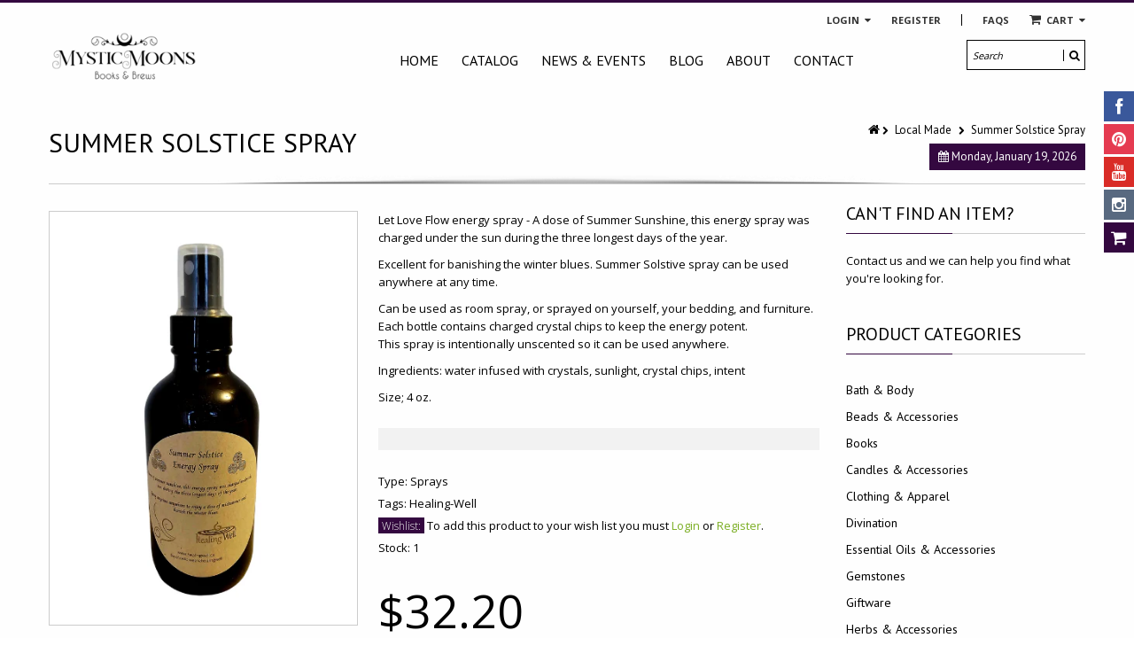

--- FILE ---
content_type: text/html; charset=utf-8
request_url: https://www.mysticmoons.ca/products/copy-of-let-love-flow-spray
body_size: 24922
content:
<!doctype html>
<!--[if IE 8 ]>    <html lang="en" class="no-js ie8"> <![endif]-->
<!--[if (lt IE 8) ]>    <html lang="en" class="no-js ie7"> <![endif]-->
<!--[if (gt IE 9)|!(IE)]><!--> <html lang="en" class="no-js"> <!--<![endif]-->
<head>
  
  <link rel="shortcut icon" href="//www.mysticmoons.ca/cdn/shop/t/2/assets/favicon.png?v=56417227530490220431483374523" type="image/x-icon" />
  
  
  
  <link rel="apple-touch-icon-precomposed" href="//www.mysticmoons.ca/cdn/shop/t/2/assets/iphone_icon.png?v=20318053352968487701483374723" />
  
  
  
  <link rel="apple-touch-icon-precomposed" sizes="114x114" href="//www.mysticmoons.ca/cdn/shop/t/2/assets/iphone_icon_retina.png?v=114836350498128216841483374723" />
  
  
  
  <link rel="apple-touch-icon-precomposed" sizes="72x72" href="//www.mysticmoons.ca/cdn/shop/t/2/assets/ipad_icon.png?v=26132271041326003991483374734" />
  
  
  
  <link rel="apple-touch-icon-precomposed" sizes="144x144" href="//www.mysticmoons.ca/cdn/shop/t/2/assets/ipad_icon_retina.png?v=69620451347615294031483374536" />
  
  
  <meta charset="UTF-8">
  <meta http-equiv="Content-Type" content="text/html; charset=utf-8">
  <meta name="viewport" content="width=device-width, initial-scale=1, minimum-scale=1, maximum-scale=1" />
  <link rel="canonical" href="https://www.mysticmoons.ca/products/copy-of-let-love-flow-spray" />
  
  
  <meta name="description" content="Let Love Flow energy spray - A dose of Summer Sunshine, this energy spray was charged under the sun during the three longest days of the year. Excellent for banishing the winter blues. Summer Solstive spray can be used anywhere at any time.  Can be used as room spray, or sprayed on yourself, your bedding, and furniture" />
  
  
  
  <title>Summer Solstice Spray | Mystic Moons Books &amp; Brews</title>
  
  
  


  <meta property="og:url" content="https://www.mysticmoons.ca/products/copy-of-let-love-flow-spray" />
  <meta property="og:title" content="Summer Solstice Spray" />
  <meta property="og:description" content="Let Love Flow energy spray - A dose of Summer Sunshine, this energy spray was charged under the sun during the three longest days of the year.
Excellent for banishing the winter blues. Summer Solstive spray can be used anywhere at any time. 
Can be used as room spray, or sprayed on yourself, your bedding, and furniture.Each bottle contains charged crystal chips to keep the energy potent. This spray is intentionally unscented so it can be used anywhere. 
Ingredients: water infused with crystals, sunlight, crystal chips, intent
Size; 4 oz." />
  <meta property="og:image" content="//www.mysticmoons.ca/cdn/shop/files/BlackLineArtMoonSunAstrologerFacebookCover_1_7b80292c-abb2-46cb-97fc-2572c7ba479e_medium.png?v=1698860472" />

  
   
  <link href='//fonts.googleapis.com/css?family=PT+Sans:300,400,700' rel='stylesheet' type='text/css'>
  
  
   
  <link href='//fonts.googleapis.com/css?family=Open+Sans:300,400,700' rel='stylesheet' type='text/css'>
  
  
  <!--[if IE 8 ]> <link href="//www.mysticmoons.ca/cdn/shop/t/2/assets/ie8.css?v=34241606194775417601453828577" rel="stylesheet" type="text/css" media="all" /> <![endif]-->
  
  <link href="//netdna.bootstrapcdn.com/font-awesome/3.2.1/css/font-awesome.min.css" rel="stylesheet" type="text/css" media="all" />
  
  <link href="//www.mysticmoons.ca/cdn/shop/t/2/assets/animate.min.css?v=26015726645408109341453828568" rel="stylesheet" type="text/css" media="all" />
  <link href="//www.mysticmoons.ca/cdn/shop/t/2/assets/kumi.plugins.css?v=98865602708626455071453828578" rel="stylesheet" type="text/css" media="all" />
  
  
  
  
  <link href="//www.mysticmoons.ca/cdn/shop/t/2/assets/jquery.owl.carousel.css?v=69644300286573229081674755416" rel="stylesheet" type="text/css" media="all" />
  <link href="//www.mysticmoons.ca/cdn/shop/t/2/assets/jquery.fancybox.css?v=137390351442020403991674755417" rel="stylesheet" type="text/css" media="all" />
  <link href="//www.mysticmoons.ca/cdn/shop/t/2/assets/jquery.fancybox-buttons.css?v=61589404403822016811674755416" rel="stylesheet" type="text/css" media="all" />

  <link href="//www.mysticmoons.ca/cdn/shop/t/2/assets/bootstrap.min.css?v=142213545305940173101453828577" rel="stylesheet" type="text/css" media="all" />
  <link href="//www.mysticmoons.ca/cdn/shop/t/2/assets/bootstrap-modal.css?v=68688658048210704821453828569" rel="stylesheet" type="text/css" media="all" />
  <link href="//www.mysticmoons.ca/cdn/shop/t/2/assets/bootstrap-switch.css?v=44898043042204622141453828569" rel="stylesheet" type="text/css" media="all" />
  
  <link href="//www.mysticmoons.ca/cdn/shop/t/2/assets/kumi.global.css?v=13989896640855869171628615106" rel="stylesheet" type="text/css" media="all" />
  <link href="//www.mysticmoons.ca/cdn/shop/t/2/assets/kumi.style.scss.css?v=35272375096718593861674755417" rel="stylesheet" type="text/css" media="all" />
  <link href="//www.mysticmoons.ca/cdn/shop/t/2/assets/kumi.media.css?v=178626425312373926931628611468" rel="stylesheet" type="text/css" media="all" />
  
  

  
  
  <script src="//www.mysticmoons.ca/cdn/shop/t/2/assets/jquery-1.8.2.min.js?v=16839718699480930611453828570" type="text/javascript"></script>
  <script src="//www.mysticmoons.ca/cdn/shop/t/2/assets/jquery.easing.1.3.js?v=87267849610611941221453828571" type="text/javascript"></script>
  
  <script src="//www.mysticmoons.ca/cdn/shop/t/2/assets/TweenMax.min.js?v=90624384621789474361453828575" type="text/javascript"></script>
  <script src="//www.mysticmoons.ca/cdn/shop/t/2/assets/kumi.animation.js?v=140107879276876137171453828573" type="text/javascript"></script>
  
  
  
  
  
  <script src="//www.mysticmoons.ca/cdn/shop/t/2/assets/bootstrap.min.js?v=65104011308103364271453828569" type="text/javascript"></script>
  <script src="//www.mysticmoons.ca/cdn/shop/t/2/assets/bootstrap-modal.js?v=12510494864028014301453828569" type="text/javascript"></script>
  <script src="//www.mysticmoons.ca/cdn/shop/t/2/assets/bootstrap-modalmanager.js?v=22736093669414834121453828569" type="text/javascript"></script>
  <script src="//www.mysticmoons.ca/cdn/shop/t/2/assets/bootstrap-switch.js?v=76735132754683128491453828569" type="text/javascript"></script>
  
  <script src="//www.mysticmoons.ca/cdn/shop/t/2/assets/modernizr.js?v=136554011001666959481453828573" type="text/javascript"></script>
  <script src="//www.mysticmoons.ca/cdn/shop/t/2/assets/kumi.plugins.js?v=117411142403871221381453828578" type="text/javascript"></script>
  
  
  
  
    
      <script src="//www.mysticmoons.ca/cdn/shop/t/2/assets/jquery.elevatezoom.min.js?v=34327592206210794491453828571" type="text/javascript"></script>
    
  
  
  <script src="//www.mysticmoons.ca/cdn/shop/t/2/assets/jquery.appear.js?v=62110238356961602371453828570" type="text/javascript"></script>
  
  <script src="//www.mysticmoons.ca/cdn/shop/t/2/assets/jquery.smoothscroll.js?v=111037732245179092881453828573" type="text/javascript"></script>
  
  <script src="//www.mysticmoons.ca/cdn/shop/t/2/assets/jquery.imagesloaded.min.js?v=87590947715040177931453828572" type="text/javascript"></script>
  <script src="//www.mysticmoons.ca/cdn/shop/t/2/assets/jquery.hoverIntent.min.js?v=29175521564566609461453828572" type="text/javascript"></script>
  <script src="//www.mysticmoons.ca/cdn/shop/t/2/assets/jquery.owl.carousel.min.js?v=128556551344874541741453828572" type="text/javascript"></script>
  <script src="//www.mysticmoons.ca/cdn/shop/t/2/assets/jquery.fancybox.pack.js?v=98388074616830255951453828572" type="text/javascript"></script>
  <script src="//www.mysticmoons.ca/cdn/shop/t/2/assets/jquery.fancybox-buttons.js?v=55176213373343787281453828572" type="text/javascript"></script>
  
  <script src="//www.mysticmoons.ca/cdn/shop/t/2/assets/jquery.plugin.min.js?v=84380773999872536741453828572" type="text/javascript"></script>
  <script src="//www.mysticmoons.ca/cdn/shop/t/2/assets/jquery.countdown.min.js?v=11523271478596468241453828571" type="text/javascript"></script>
  
  
  	<script src="//www.mysticmoons.ca/cdn/shop/t/2/assets/notify.min.js?v=164200119215704402431453828574" type="text/javascript"></script>
  
  
  <script src="//www.mysticmoons.ca/cdn/shop/t/2/assets/kumi.global.js?v=92376697888702936951453828578" type="text/javascript"></script>
  <script src="//www.mysticmoons.ca/cdn/shopifycloud/storefront/assets/themes_support/api.jquery-7ab1a3a4.js" type="text/javascript"></script>
  <script type="text/javascript">
  Shopify.updateCartInfo = function(cart, cart_summary_id, cart_count_id) {
    if ((typeof cart_summary_id) === 'string') {
      var cart_summary = jQuery('#' + cart_summary_id);
      if (cart_summary.length) {
        // Start from scratch.
        cart_summary.empty();
        // Pull it all out.
        
        jQuery.each(cart, function(key, value) {
          if (key === 'items') {
            
            if (value.length) {
              jQuery('<div class="items control-container"></div>').appendTo(cart_summary);
              var table = jQuery('#' + cart_summary_id + ' div.items');
              
              jQuery.each(value, function(i, item) {
                jQuery('<div class="row-fluid control-group"><div class="span4 cart-left"><a class="cart-close" title="Remove" href="javascript:;" onclick="Shopify.removeItem(' + item.variant_id + ')"><i class="icon-remove-circle"></i></a><a class="cart-image" href="' + item.url + '"><img src="' + Shopify.resizeImage(item.image, 'small') + '" alt="" title=""/></a></div><div class="span8 text-left cart-right"><div class="cart-title uppercase"><a href="' + item.url + '"><h4>' + item.title + '</h4></a></div><div class="cart-prices"><strong>' + Shopify.formatMoney(item.price, "${{amount}}") + '</strong> x ' + item.quantity + '</div></div></div>').appendTo(table);
              });
              
              jQuery('<div class="actions control-container"></div>').appendTo(cart_summary);
              var action = jQuery('#' + cart_summary_id + ' div.actions');
              jQuery('<div class="row-fluid"><div class="span4"><span class="uppercase">Total</span></div><div class="span8 text-left"><strong>' + Shopify.formatMoney(cart.total_price, "${{amount}}") + '</strong></div></div>').appendTo(action);
              jQuery('<div class="last text-left"><a class="btn btn-1" href="/checkout">Checkout</a><a class="btn btn-2" href="/cart">View Cart</button></div>').appendTo(action);
            }
            else {
              jQuery('<div class="row-fluid text-center empty"><em>Your shopping cart is empty. Check out our <a href="/collections/all">catalog</a> to see what\'s available.</em></div>').appendTo(cart_summary);
            }
          }
        });
      }
    }
    // Update cart count.
    if ($('#social-cart-num').length) {
      $('#social-cart-num').html(cart.item_count);
    }
    
    /* Update cart info */
    updateCartDesc(cart);
  };
  
  
  // Update Cart
  Shopify.onCartUpdate = function(cart) {
    Shopify.updateCartInfo(cart, 'cart-info', 'shopping-cart');
  };
  
  
  // Remove item
  Shopify.removeItem = function(variant_id, callback) {
    
    /* Show loading in Cart info */
    $('#umbrella .cart-loading').removeClass('hide');
    
    var params = {
      type: 'POST',
      url: '/cart/change.js',
      data:  'quantity=0&id='+variant_id,
      dataType: 'json',
      success: function(cart) { 
      if ((typeof callback) === 'function') {
      callback(cart);
    }
    else {
      Shopify.onCartUpdate(cart);
    }
  },
    error: function(XMLHttpRequest, textStatus) {
      Shopify.onError(XMLHttpRequest, textStatus);
    }
  };
  jQuery.ajax(params);
  };
  
  function updateCartDesc(data){
    var $cartNumberText = $('#umbrella .number');
    
    switch(data.item_count){
      case 0:
        $cartNumberText.text('0');
        break;
      case 1:
        $cartNumberText.text('1');
        break;
      default:
        $cartNumberText.text(data.item_count);
        break;
    }
    
    
    
     /* Hide loading in Cart info */
     $('#umbrella .cart-loading').addClass('hide');
     }
     
     $(window).load(function() {
       // Let's get the cart and show what's in it in the cart box.	
       Shopify.getCart(function(cart) {
         
         Shopify.updateCartInfo(cart, 'cart-info');		
       });
     });
     
     /* customer address helper */
     Shopify.CustomerAddress = {
       toggleForm: function(id) {
         var editEl = document.getElementById('edit_address_'+id);
         var toolEl = document.getElementById('tool_address_'+id);      
         editEl.style.display = editEl.style.display == 'none' ? '' : 'none';
         return false;    
       },
       
       toggleNewForm: function() {
         var el = document.getElementById('add_address');
         el.style.display = el.style.display == 'none' ? '' : 'none';
         return false;
       },
       
       destroy: function(id, confirm_msg) {
         if (confirm(confirm_msg || "Are you sure you wish to delete this address?")) {
           Shopify.postLink('/account/addresses/'+id, {'parameters': {'_method': 'delete'}});
         }      
       }
     }
     
</script>
  
  <script src="//www.mysticmoons.ca/cdn/shop/t/2/assets/kumi.script.js?v=26053656988180412811674755416" type="text/javascript"></script>
  
  <script>window.performance && window.performance.mark && window.performance.mark('shopify.content_for_header.start');</script><meta id="shopify-digital-wallet" name="shopify-digital-wallet" content="/11407958/digital_wallets/dialog">
<meta name="shopify-checkout-api-token" content="cd2e669aa6b7a0a83caf88d368edd999">
<meta id="in-context-paypal-metadata" data-shop-id="11407958" data-venmo-supported="false" data-environment="production" data-locale="en_US" data-paypal-v4="true" data-currency="CAD">
<link rel="alternate" type="application/json+oembed" href="https://www.mysticmoons.ca/products/copy-of-let-love-flow-spray.oembed">
<script async="async" src="/checkouts/internal/preloads.js?locale=en-CA"></script>
<script id="shopify-features" type="application/json">{"accessToken":"cd2e669aa6b7a0a83caf88d368edd999","betas":["rich-media-storefront-analytics"],"domain":"www.mysticmoons.ca","predictiveSearch":true,"shopId":11407958,"locale":"en"}</script>
<script>var Shopify = Shopify || {};
Shopify.shop = "mystic-moons.myshopify.com";
Shopify.locale = "en";
Shopify.currency = {"active":"CAD","rate":"1.0"};
Shopify.country = "CA";
Shopify.theme = {"name":"kumi-quickshop-v1-3-6","id":90693383,"schema_name":null,"schema_version":null,"theme_store_id":null,"role":"main"};
Shopify.theme.handle = "null";
Shopify.theme.style = {"id":null,"handle":null};
Shopify.cdnHost = "www.mysticmoons.ca/cdn";
Shopify.routes = Shopify.routes || {};
Shopify.routes.root = "/";</script>
<script type="module">!function(o){(o.Shopify=o.Shopify||{}).modules=!0}(window);</script>
<script>!function(o){function n(){var o=[];function n(){o.push(Array.prototype.slice.apply(arguments))}return n.q=o,n}var t=o.Shopify=o.Shopify||{};t.loadFeatures=n(),t.autoloadFeatures=n()}(window);</script>
<script id="shop-js-analytics" type="application/json">{"pageType":"product"}</script>
<script defer="defer" async type="module" src="//www.mysticmoons.ca/cdn/shopifycloud/shop-js/modules/v2/client.init-shop-cart-sync_C5BV16lS.en.esm.js"></script>
<script defer="defer" async type="module" src="//www.mysticmoons.ca/cdn/shopifycloud/shop-js/modules/v2/chunk.common_CygWptCX.esm.js"></script>
<script type="module">
  await import("//www.mysticmoons.ca/cdn/shopifycloud/shop-js/modules/v2/client.init-shop-cart-sync_C5BV16lS.en.esm.js");
await import("//www.mysticmoons.ca/cdn/shopifycloud/shop-js/modules/v2/chunk.common_CygWptCX.esm.js");

  window.Shopify.SignInWithShop?.initShopCartSync?.({"fedCMEnabled":true,"windoidEnabled":true});

</script>
<script id="__st">var __st={"a":11407958,"offset":-14400,"reqid":"0f4fd9ca-c595-408f-a774-a785a945aaed-1768852546","pageurl":"www.mysticmoons.ca\/products\/copy-of-let-love-flow-spray","u":"7a0638a33145","p":"product","rtyp":"product","rid":8169229943023};</script>
<script>window.ShopifyPaypalV4VisibilityTracking = true;</script>
<script id="captcha-bootstrap">!function(){'use strict';const t='contact',e='account',n='new_comment',o=[[t,t],['blogs',n],['comments',n],[t,'customer']],c=[[e,'customer_login'],[e,'guest_login'],[e,'recover_customer_password'],[e,'create_customer']],r=t=>t.map((([t,e])=>`form[action*='/${t}']:not([data-nocaptcha='true']) input[name='form_type'][value='${e}']`)).join(','),a=t=>()=>t?[...document.querySelectorAll(t)].map((t=>t.form)):[];function s(){const t=[...o],e=r(t);return a(e)}const i='password',u='form_key',d=['recaptcha-v3-token','g-recaptcha-response','h-captcha-response',i],f=()=>{try{return window.sessionStorage}catch{return}},m='__shopify_v',_=t=>t.elements[u];function p(t,e,n=!1){try{const o=window.sessionStorage,c=JSON.parse(o.getItem(e)),{data:r}=function(t){const{data:e,action:n}=t;return t[m]||n?{data:e,action:n}:{data:t,action:n}}(c);for(const[e,n]of Object.entries(r))t.elements[e]&&(t.elements[e].value=n);n&&o.removeItem(e)}catch(o){console.error('form repopulation failed',{error:o})}}const l='form_type',E='cptcha';function T(t){t.dataset[E]=!0}const w=window,h=w.document,L='Shopify',v='ce_forms',y='captcha';let A=!1;((t,e)=>{const n=(g='f06e6c50-85a8-45c8-87d0-21a2b65856fe',I='https://cdn.shopify.com/shopifycloud/storefront-forms-hcaptcha/ce_storefront_forms_captcha_hcaptcha.v1.5.2.iife.js',D={infoText:'Protected by hCaptcha',privacyText:'Privacy',termsText:'Terms'},(t,e,n)=>{const o=w[L][v],c=o.bindForm;if(c)return c(t,g,e,D).then(n);var r;o.q.push([[t,g,e,D],n]),r=I,A||(h.body.append(Object.assign(h.createElement('script'),{id:'captcha-provider',async:!0,src:r})),A=!0)});var g,I,D;w[L]=w[L]||{},w[L][v]=w[L][v]||{},w[L][v].q=[],w[L][y]=w[L][y]||{},w[L][y].protect=function(t,e){n(t,void 0,e),T(t)},Object.freeze(w[L][y]),function(t,e,n,w,h,L){const[v,y,A,g]=function(t,e,n){const i=e?o:[],u=t?c:[],d=[...i,...u],f=r(d),m=r(i),_=r(d.filter((([t,e])=>n.includes(e))));return[a(f),a(m),a(_),s()]}(w,h,L),I=t=>{const e=t.target;return e instanceof HTMLFormElement?e:e&&e.form},D=t=>v().includes(t);t.addEventListener('submit',(t=>{const e=I(t);if(!e)return;const n=D(e)&&!e.dataset.hcaptchaBound&&!e.dataset.recaptchaBound,o=_(e),c=g().includes(e)&&(!o||!o.value);(n||c)&&t.preventDefault(),c&&!n&&(function(t){try{if(!f())return;!function(t){const e=f();if(!e)return;const n=_(t);if(!n)return;const o=n.value;o&&e.removeItem(o)}(t);const e=Array.from(Array(32),(()=>Math.random().toString(36)[2])).join('');!function(t,e){_(t)||t.append(Object.assign(document.createElement('input'),{type:'hidden',name:u})),t.elements[u].value=e}(t,e),function(t,e){const n=f();if(!n)return;const o=[...t.querySelectorAll(`input[type='${i}']`)].map((({name:t})=>t)),c=[...d,...o],r={};for(const[a,s]of new FormData(t).entries())c.includes(a)||(r[a]=s);n.setItem(e,JSON.stringify({[m]:1,action:t.action,data:r}))}(t,e)}catch(e){console.error('failed to persist form',e)}}(e),e.submit())}));const S=(t,e)=>{t&&!t.dataset[E]&&(n(t,e.some((e=>e===t))),T(t))};for(const o of['focusin','change'])t.addEventListener(o,(t=>{const e=I(t);D(e)&&S(e,y())}));const B=e.get('form_key'),M=e.get(l),P=B&&M;t.addEventListener('DOMContentLoaded',(()=>{const t=y();if(P)for(const e of t)e.elements[l].value===M&&p(e,B);[...new Set([...A(),...v().filter((t=>'true'===t.dataset.shopifyCaptcha))])].forEach((e=>S(e,t)))}))}(h,new URLSearchParams(w.location.search),n,t,e,['guest_login'])})(!0,!0)}();</script>
<script integrity="sha256-4kQ18oKyAcykRKYeNunJcIwy7WH5gtpwJnB7kiuLZ1E=" data-source-attribution="shopify.loadfeatures" defer="defer" src="//www.mysticmoons.ca/cdn/shopifycloud/storefront/assets/storefront/load_feature-a0a9edcb.js" crossorigin="anonymous"></script>
<script data-source-attribution="shopify.dynamic_checkout.dynamic.init">var Shopify=Shopify||{};Shopify.PaymentButton=Shopify.PaymentButton||{isStorefrontPortableWallets:!0,init:function(){window.Shopify.PaymentButton.init=function(){};var t=document.createElement("script");t.src="https://www.mysticmoons.ca/cdn/shopifycloud/portable-wallets/latest/portable-wallets.en.js",t.type="module",document.head.appendChild(t)}};
</script>
<script data-source-attribution="shopify.dynamic_checkout.buyer_consent">
  function portableWalletsHideBuyerConsent(e){var t=document.getElementById("shopify-buyer-consent"),n=document.getElementById("shopify-subscription-policy-button");t&&n&&(t.classList.add("hidden"),t.setAttribute("aria-hidden","true"),n.removeEventListener("click",e))}function portableWalletsShowBuyerConsent(e){var t=document.getElementById("shopify-buyer-consent"),n=document.getElementById("shopify-subscription-policy-button");t&&n&&(t.classList.remove("hidden"),t.removeAttribute("aria-hidden"),n.addEventListener("click",e))}window.Shopify?.PaymentButton&&(window.Shopify.PaymentButton.hideBuyerConsent=portableWalletsHideBuyerConsent,window.Shopify.PaymentButton.showBuyerConsent=portableWalletsShowBuyerConsent);
</script>
<script data-source-attribution="shopify.dynamic_checkout.cart.bootstrap">document.addEventListener("DOMContentLoaded",(function(){function t(){return document.querySelector("shopify-accelerated-checkout-cart, shopify-accelerated-checkout")}if(t())Shopify.PaymentButton.init();else{new MutationObserver((function(e,n){t()&&(Shopify.PaymentButton.init(),n.disconnect())})).observe(document.body,{childList:!0,subtree:!0})}}));
</script>
<link id="shopify-accelerated-checkout-styles" rel="stylesheet" media="screen" href="https://www.mysticmoons.ca/cdn/shopifycloud/portable-wallets/latest/accelerated-checkout-backwards-compat.css" crossorigin="anonymous">
<style id="shopify-accelerated-checkout-cart">
        #shopify-buyer-consent {
  margin-top: 1em;
  display: inline-block;
  width: 100%;
}

#shopify-buyer-consent.hidden {
  display: none;
}

#shopify-subscription-policy-button {
  background: none;
  border: none;
  padding: 0;
  text-decoration: underline;
  font-size: inherit;
  cursor: pointer;
}

#shopify-subscription-policy-button::before {
  box-shadow: none;
}

      </style>

<script>window.performance && window.performance.mark && window.performance.mark('shopify.content_for_header.end');</script>
  
<link href="https://monorail-edge.shopifysvc.com" rel="dns-prefetch">
<script>(function(){if ("sendBeacon" in navigator && "performance" in window) {try {var session_token_from_headers = performance.getEntriesByType('navigation')[0].serverTiming.find(x => x.name == '_s').description;} catch {var session_token_from_headers = undefined;}var session_cookie_matches = document.cookie.match(/_shopify_s=([^;]*)/);var session_token_from_cookie = session_cookie_matches && session_cookie_matches.length === 2 ? session_cookie_matches[1] : "";var session_token = session_token_from_headers || session_token_from_cookie || "";function handle_abandonment_event(e) {var entries = performance.getEntries().filter(function(entry) {return /monorail-edge.shopifysvc.com/.test(entry.name);});if (!window.abandonment_tracked && entries.length === 0) {window.abandonment_tracked = true;var currentMs = Date.now();var navigation_start = performance.timing.navigationStart;var payload = {shop_id: 11407958,url: window.location.href,navigation_start,duration: currentMs - navigation_start,session_token,page_type: "product"};window.navigator.sendBeacon("https://monorail-edge.shopifysvc.com/v1/produce", JSON.stringify({schema_id: "online_store_buyer_site_abandonment/1.1",payload: payload,metadata: {event_created_at_ms: currentMs,event_sent_at_ms: currentMs}}));}}window.addEventListener('pagehide', handle_abandonment_event);}}());</script>
<script id="web-pixels-manager-setup">(function e(e,d,r,n,o){if(void 0===o&&(o={}),!Boolean(null===(a=null===(i=window.Shopify)||void 0===i?void 0:i.analytics)||void 0===a?void 0:a.replayQueue)){var i,a;window.Shopify=window.Shopify||{};var t=window.Shopify;t.analytics=t.analytics||{};var s=t.analytics;s.replayQueue=[],s.publish=function(e,d,r){return s.replayQueue.push([e,d,r]),!0};try{self.performance.mark("wpm:start")}catch(e){}var l=function(){var e={modern:/Edge?\/(1{2}[4-9]|1[2-9]\d|[2-9]\d{2}|\d{4,})\.\d+(\.\d+|)|Firefox\/(1{2}[4-9]|1[2-9]\d|[2-9]\d{2}|\d{4,})\.\d+(\.\d+|)|Chrom(ium|e)\/(9{2}|\d{3,})\.\d+(\.\d+|)|(Maci|X1{2}).+ Version\/(15\.\d+|(1[6-9]|[2-9]\d|\d{3,})\.\d+)([,.]\d+|)( \(\w+\)|)( Mobile\/\w+|) Safari\/|Chrome.+OPR\/(9{2}|\d{3,})\.\d+\.\d+|(CPU[ +]OS|iPhone[ +]OS|CPU[ +]iPhone|CPU IPhone OS|CPU iPad OS)[ +]+(15[._]\d+|(1[6-9]|[2-9]\d|\d{3,})[._]\d+)([._]\d+|)|Android:?[ /-](13[3-9]|1[4-9]\d|[2-9]\d{2}|\d{4,})(\.\d+|)(\.\d+|)|Android.+Firefox\/(13[5-9]|1[4-9]\d|[2-9]\d{2}|\d{4,})\.\d+(\.\d+|)|Android.+Chrom(ium|e)\/(13[3-9]|1[4-9]\d|[2-9]\d{2}|\d{4,})\.\d+(\.\d+|)|SamsungBrowser\/([2-9]\d|\d{3,})\.\d+/,legacy:/Edge?\/(1[6-9]|[2-9]\d|\d{3,})\.\d+(\.\d+|)|Firefox\/(5[4-9]|[6-9]\d|\d{3,})\.\d+(\.\d+|)|Chrom(ium|e)\/(5[1-9]|[6-9]\d|\d{3,})\.\d+(\.\d+|)([\d.]+$|.*Safari\/(?![\d.]+ Edge\/[\d.]+$))|(Maci|X1{2}).+ Version\/(10\.\d+|(1[1-9]|[2-9]\d|\d{3,})\.\d+)([,.]\d+|)( \(\w+\)|)( Mobile\/\w+|) Safari\/|Chrome.+OPR\/(3[89]|[4-9]\d|\d{3,})\.\d+\.\d+|(CPU[ +]OS|iPhone[ +]OS|CPU[ +]iPhone|CPU IPhone OS|CPU iPad OS)[ +]+(10[._]\d+|(1[1-9]|[2-9]\d|\d{3,})[._]\d+)([._]\d+|)|Android:?[ /-](13[3-9]|1[4-9]\d|[2-9]\d{2}|\d{4,})(\.\d+|)(\.\d+|)|Mobile Safari.+OPR\/([89]\d|\d{3,})\.\d+\.\d+|Android.+Firefox\/(13[5-9]|1[4-9]\d|[2-9]\d{2}|\d{4,})\.\d+(\.\d+|)|Android.+Chrom(ium|e)\/(13[3-9]|1[4-9]\d|[2-9]\d{2}|\d{4,})\.\d+(\.\d+|)|Android.+(UC? ?Browser|UCWEB|U3)[ /]?(15\.([5-9]|\d{2,})|(1[6-9]|[2-9]\d|\d{3,})\.\d+)\.\d+|SamsungBrowser\/(5\.\d+|([6-9]|\d{2,})\.\d+)|Android.+MQ{2}Browser\/(14(\.(9|\d{2,})|)|(1[5-9]|[2-9]\d|\d{3,})(\.\d+|))(\.\d+|)|K[Aa][Ii]OS\/(3\.\d+|([4-9]|\d{2,})\.\d+)(\.\d+|)/},d=e.modern,r=e.legacy,n=navigator.userAgent;return n.match(d)?"modern":n.match(r)?"legacy":"unknown"}(),u="modern"===l?"modern":"legacy",c=(null!=n?n:{modern:"",legacy:""})[u],f=function(e){return[e.baseUrl,"/wpm","/b",e.hashVersion,"modern"===e.buildTarget?"m":"l",".js"].join("")}({baseUrl:d,hashVersion:r,buildTarget:u}),m=function(e){var d=e.version,r=e.bundleTarget,n=e.surface,o=e.pageUrl,i=e.monorailEndpoint;return{emit:function(e){var a=e.status,t=e.errorMsg,s=(new Date).getTime(),l=JSON.stringify({metadata:{event_sent_at_ms:s},events:[{schema_id:"web_pixels_manager_load/3.1",payload:{version:d,bundle_target:r,page_url:o,status:a,surface:n,error_msg:t},metadata:{event_created_at_ms:s}}]});if(!i)return console&&console.warn&&console.warn("[Web Pixels Manager] No Monorail endpoint provided, skipping logging."),!1;try{return self.navigator.sendBeacon.bind(self.navigator)(i,l)}catch(e){}var u=new XMLHttpRequest;try{return u.open("POST",i,!0),u.setRequestHeader("Content-Type","text/plain"),u.send(l),!0}catch(e){return console&&console.warn&&console.warn("[Web Pixels Manager] Got an unhandled error while logging to Monorail."),!1}}}}({version:r,bundleTarget:l,surface:e.surface,pageUrl:self.location.href,monorailEndpoint:e.monorailEndpoint});try{o.browserTarget=l,function(e){var d=e.src,r=e.async,n=void 0===r||r,o=e.onload,i=e.onerror,a=e.sri,t=e.scriptDataAttributes,s=void 0===t?{}:t,l=document.createElement("script"),u=document.querySelector("head"),c=document.querySelector("body");if(l.async=n,l.src=d,a&&(l.integrity=a,l.crossOrigin="anonymous"),s)for(var f in s)if(Object.prototype.hasOwnProperty.call(s,f))try{l.dataset[f]=s[f]}catch(e){}if(o&&l.addEventListener("load",o),i&&l.addEventListener("error",i),u)u.appendChild(l);else{if(!c)throw new Error("Did not find a head or body element to append the script");c.appendChild(l)}}({src:f,async:!0,onload:function(){if(!function(){var e,d;return Boolean(null===(d=null===(e=window.Shopify)||void 0===e?void 0:e.analytics)||void 0===d?void 0:d.initialized)}()){var d=window.webPixelsManager.init(e)||void 0;if(d){var r=window.Shopify.analytics;r.replayQueue.forEach((function(e){var r=e[0],n=e[1],o=e[2];d.publishCustomEvent(r,n,o)})),r.replayQueue=[],r.publish=d.publishCustomEvent,r.visitor=d.visitor,r.initialized=!0}}},onerror:function(){return m.emit({status:"failed",errorMsg:"".concat(f," has failed to load")})},sri:function(e){var d=/^sha384-[A-Za-z0-9+/=]+$/;return"string"==typeof e&&d.test(e)}(c)?c:"",scriptDataAttributes:o}),m.emit({status:"loading"})}catch(e){m.emit({status:"failed",errorMsg:(null==e?void 0:e.message)||"Unknown error"})}}})({shopId: 11407958,storefrontBaseUrl: "https://www.mysticmoons.ca",extensionsBaseUrl: "https://extensions.shopifycdn.com/cdn/shopifycloud/web-pixels-manager",monorailEndpoint: "https://monorail-edge.shopifysvc.com/unstable/produce_batch",surface: "storefront-renderer",enabledBetaFlags: ["2dca8a86"],webPixelsConfigList: [{"id":"71467247","eventPayloadVersion":"v1","runtimeContext":"LAX","scriptVersion":"1","type":"CUSTOM","privacyPurposes":["MARKETING"],"name":"Meta pixel (migrated)"},{"id":"89293039","eventPayloadVersion":"v1","runtimeContext":"LAX","scriptVersion":"1","type":"CUSTOM","privacyPurposes":["ANALYTICS"],"name":"Google Analytics tag (migrated)"},{"id":"shopify-app-pixel","configuration":"{}","eventPayloadVersion":"v1","runtimeContext":"STRICT","scriptVersion":"0450","apiClientId":"shopify-pixel","type":"APP","privacyPurposes":["ANALYTICS","MARKETING"]},{"id":"shopify-custom-pixel","eventPayloadVersion":"v1","runtimeContext":"LAX","scriptVersion":"0450","apiClientId":"shopify-pixel","type":"CUSTOM","privacyPurposes":["ANALYTICS","MARKETING"]}],isMerchantRequest: false,initData: {"shop":{"name":"Mystic Moons Books \u0026 Brews","paymentSettings":{"currencyCode":"CAD"},"myshopifyDomain":"mystic-moons.myshopify.com","countryCode":"CA","storefrontUrl":"https:\/\/www.mysticmoons.ca"},"customer":null,"cart":null,"checkout":null,"productVariants":[{"price":{"amount":32.2,"currencyCode":"CAD"},"product":{"title":"Summer Solstice Spray","vendor":"Healing Well","id":"8169229943023","untranslatedTitle":"Summer Solstice Spray","url":"\/products\/copy-of-let-love-flow-spray","type":"Sprays"},"id":"44182542745839","image":{"src":"\/\/www.mysticmoons.ca\/cdn\/shop\/files\/BlackLineArtMoonSunAstrologerFacebookCover_1_7b80292c-abb2-46cb-97fc-2572c7ba479e.png?v=1698860472"},"sku":null,"title":"Default Title","untranslatedTitle":"Default Title"}],"purchasingCompany":null},},"https://www.mysticmoons.ca/cdn","fcfee988w5aeb613cpc8e4bc33m6693e112",{"modern":"","legacy":""},{"shopId":"11407958","storefrontBaseUrl":"https:\/\/www.mysticmoons.ca","extensionBaseUrl":"https:\/\/extensions.shopifycdn.com\/cdn\/shopifycloud\/web-pixels-manager","surface":"storefront-renderer","enabledBetaFlags":"[\"2dca8a86\"]","isMerchantRequest":"false","hashVersion":"fcfee988w5aeb613cpc8e4bc33m6693e112","publish":"custom","events":"[[\"page_viewed\",{}],[\"product_viewed\",{\"productVariant\":{\"price\":{\"amount\":32.2,\"currencyCode\":\"CAD\"},\"product\":{\"title\":\"Summer Solstice Spray\",\"vendor\":\"Healing Well\",\"id\":\"8169229943023\",\"untranslatedTitle\":\"Summer Solstice Spray\",\"url\":\"\/products\/copy-of-let-love-flow-spray\",\"type\":\"Sprays\"},\"id\":\"44182542745839\",\"image\":{\"src\":\"\/\/www.mysticmoons.ca\/cdn\/shop\/files\/BlackLineArtMoonSunAstrologerFacebookCover_1_7b80292c-abb2-46cb-97fc-2572c7ba479e.png?v=1698860472\"},\"sku\":null,\"title\":\"Default Title\",\"untranslatedTitle\":\"Default Title\"}}]]"});</script><script>
  window.ShopifyAnalytics = window.ShopifyAnalytics || {};
  window.ShopifyAnalytics.meta = window.ShopifyAnalytics.meta || {};
  window.ShopifyAnalytics.meta.currency = 'CAD';
  var meta = {"product":{"id":8169229943023,"gid":"gid:\/\/shopify\/Product\/8169229943023","vendor":"Healing Well","type":"Sprays","handle":"copy-of-let-love-flow-spray","variants":[{"id":44182542745839,"price":3220,"name":"Summer Solstice Spray","public_title":null,"sku":null}],"remote":false},"page":{"pageType":"product","resourceType":"product","resourceId":8169229943023,"requestId":"0f4fd9ca-c595-408f-a774-a785a945aaed-1768852546"}};
  for (var attr in meta) {
    window.ShopifyAnalytics.meta[attr] = meta[attr];
  }
</script>
<script class="analytics">
  (function () {
    var customDocumentWrite = function(content) {
      var jquery = null;

      if (window.jQuery) {
        jquery = window.jQuery;
      } else if (window.Checkout && window.Checkout.$) {
        jquery = window.Checkout.$;
      }

      if (jquery) {
        jquery('body').append(content);
      }
    };

    var hasLoggedConversion = function(token) {
      if (token) {
        return document.cookie.indexOf('loggedConversion=' + token) !== -1;
      }
      return false;
    }

    var setCookieIfConversion = function(token) {
      if (token) {
        var twoMonthsFromNow = new Date(Date.now());
        twoMonthsFromNow.setMonth(twoMonthsFromNow.getMonth() + 2);

        document.cookie = 'loggedConversion=' + token + '; expires=' + twoMonthsFromNow;
      }
    }

    var trekkie = window.ShopifyAnalytics.lib = window.trekkie = window.trekkie || [];
    if (trekkie.integrations) {
      return;
    }
    trekkie.methods = [
      'identify',
      'page',
      'ready',
      'track',
      'trackForm',
      'trackLink'
    ];
    trekkie.factory = function(method) {
      return function() {
        var args = Array.prototype.slice.call(arguments);
        args.unshift(method);
        trekkie.push(args);
        return trekkie;
      };
    };
    for (var i = 0; i < trekkie.methods.length; i++) {
      var key = trekkie.methods[i];
      trekkie[key] = trekkie.factory(key);
    }
    trekkie.load = function(config) {
      trekkie.config = config || {};
      trekkie.config.initialDocumentCookie = document.cookie;
      var first = document.getElementsByTagName('script')[0];
      var script = document.createElement('script');
      script.type = 'text/javascript';
      script.onerror = function(e) {
        var scriptFallback = document.createElement('script');
        scriptFallback.type = 'text/javascript';
        scriptFallback.onerror = function(error) {
                var Monorail = {
      produce: function produce(monorailDomain, schemaId, payload) {
        var currentMs = new Date().getTime();
        var event = {
          schema_id: schemaId,
          payload: payload,
          metadata: {
            event_created_at_ms: currentMs,
            event_sent_at_ms: currentMs
          }
        };
        return Monorail.sendRequest("https://" + monorailDomain + "/v1/produce", JSON.stringify(event));
      },
      sendRequest: function sendRequest(endpointUrl, payload) {
        // Try the sendBeacon API
        if (window && window.navigator && typeof window.navigator.sendBeacon === 'function' && typeof window.Blob === 'function' && !Monorail.isIos12()) {
          var blobData = new window.Blob([payload], {
            type: 'text/plain'
          });

          if (window.navigator.sendBeacon(endpointUrl, blobData)) {
            return true;
          } // sendBeacon was not successful

        } // XHR beacon

        var xhr = new XMLHttpRequest();

        try {
          xhr.open('POST', endpointUrl);
          xhr.setRequestHeader('Content-Type', 'text/plain');
          xhr.send(payload);
        } catch (e) {
          console.log(e);
        }

        return false;
      },
      isIos12: function isIos12() {
        return window.navigator.userAgent.lastIndexOf('iPhone; CPU iPhone OS 12_') !== -1 || window.navigator.userAgent.lastIndexOf('iPad; CPU OS 12_') !== -1;
      }
    };
    Monorail.produce('monorail-edge.shopifysvc.com',
      'trekkie_storefront_load_errors/1.1',
      {shop_id: 11407958,
      theme_id: 90693383,
      app_name: "storefront",
      context_url: window.location.href,
      source_url: "//www.mysticmoons.ca/cdn/s/trekkie.storefront.cd680fe47e6c39ca5d5df5f0a32d569bc48c0f27.min.js"});

        };
        scriptFallback.async = true;
        scriptFallback.src = '//www.mysticmoons.ca/cdn/s/trekkie.storefront.cd680fe47e6c39ca5d5df5f0a32d569bc48c0f27.min.js';
        first.parentNode.insertBefore(scriptFallback, first);
      };
      script.async = true;
      script.src = '//www.mysticmoons.ca/cdn/s/trekkie.storefront.cd680fe47e6c39ca5d5df5f0a32d569bc48c0f27.min.js';
      first.parentNode.insertBefore(script, first);
    };
    trekkie.load(
      {"Trekkie":{"appName":"storefront","development":false,"defaultAttributes":{"shopId":11407958,"isMerchantRequest":null,"themeId":90693383,"themeCityHash":"15164076301068580258","contentLanguage":"en","currency":"CAD","eventMetadataId":"27766aa9-ffd8-4a8b-b5a4-83954e2a7215"},"isServerSideCookieWritingEnabled":true,"monorailRegion":"shop_domain","enabledBetaFlags":["65f19447"]},"Session Attribution":{},"S2S":{"facebookCapiEnabled":false,"source":"trekkie-storefront-renderer","apiClientId":580111}}
    );

    var loaded = false;
    trekkie.ready(function() {
      if (loaded) return;
      loaded = true;

      window.ShopifyAnalytics.lib = window.trekkie;

      var originalDocumentWrite = document.write;
      document.write = customDocumentWrite;
      try { window.ShopifyAnalytics.merchantGoogleAnalytics.call(this); } catch(error) {};
      document.write = originalDocumentWrite;

      window.ShopifyAnalytics.lib.page(null,{"pageType":"product","resourceType":"product","resourceId":8169229943023,"requestId":"0f4fd9ca-c595-408f-a774-a785a945aaed-1768852546","shopifyEmitted":true});

      var match = window.location.pathname.match(/checkouts\/(.+)\/(thank_you|post_purchase)/)
      var token = match? match[1]: undefined;
      if (!hasLoggedConversion(token)) {
        setCookieIfConversion(token);
        window.ShopifyAnalytics.lib.track("Viewed Product",{"currency":"CAD","variantId":44182542745839,"productId":8169229943023,"productGid":"gid:\/\/shopify\/Product\/8169229943023","name":"Summer Solstice Spray","price":"32.20","sku":null,"brand":"Healing Well","variant":null,"category":"Sprays","nonInteraction":true,"remote":false},undefined,undefined,{"shopifyEmitted":true});
      window.ShopifyAnalytics.lib.track("monorail:\/\/trekkie_storefront_viewed_product\/1.1",{"currency":"CAD","variantId":44182542745839,"productId":8169229943023,"productGid":"gid:\/\/shopify\/Product\/8169229943023","name":"Summer Solstice Spray","price":"32.20","sku":null,"brand":"Healing Well","variant":null,"category":"Sprays","nonInteraction":true,"remote":false,"referer":"https:\/\/www.mysticmoons.ca\/products\/copy-of-let-love-flow-spray"});
      }
    });


        var eventsListenerScript = document.createElement('script');
        eventsListenerScript.async = true;
        eventsListenerScript.src = "//www.mysticmoons.ca/cdn/shopifycloud/storefront/assets/shop_events_listener-3da45d37.js";
        document.getElementsByTagName('head')[0].appendChild(eventsListenerScript);

})();</script>
  <script>
  if (!window.ga || (window.ga && typeof window.ga !== 'function')) {
    window.ga = function ga() {
      (window.ga.q = window.ga.q || []).push(arguments);
      if (window.Shopify && window.Shopify.analytics && typeof window.Shopify.analytics.publish === 'function') {
        window.Shopify.analytics.publish("ga_stub_called", {}, {sendTo: "google_osp_migration"});
      }
      console.error("Shopify's Google Analytics stub called with:", Array.from(arguments), "\nSee https://help.shopify.com/manual/promoting-marketing/pixels/pixel-migration#google for more information.");
    };
    if (window.Shopify && window.Shopify.analytics && typeof window.Shopify.analytics.publish === 'function') {
      window.Shopify.analytics.publish("ga_stub_initialized", {}, {sendTo: "google_osp_migration"});
    }
  }
</script>
<script
  defer
  src="https://www.mysticmoons.ca/cdn/shopifycloud/perf-kit/shopify-perf-kit-3.0.4.min.js"
  data-application="storefront-renderer"
  data-shop-id="11407958"
  data-render-region="gcp-us-central1"
  data-page-type="product"
  data-theme-instance-id="90693383"
  data-theme-name=""
  data-theme-version=""
  data-monorail-region="shop_domain"
  data-resource-timing-sampling-rate="10"
  data-shs="true"
  data-shs-beacon="true"
  data-shs-export-with-fetch="true"
  data-shs-logs-sample-rate="1"
  data-shs-beacon-endpoint="https://www.mysticmoons.ca/api/collect"
></script>
</head>

<body class="templateProduct">
  
  <header id="header" class="fast-animated clearfix">
    <div class="overlay_header"></div>
    
    <div class="container container-responsive">
      <div class="row-fluid navigation_wrapper">
        
        
        
        <div class="span2">
          <div class="template-logo">
            <a href="https://www.mysticmoons.ca" title="Mystic Moons Books &amp; Brews">
              
              <img src="//www.mysticmoons.ca/cdn/shop/t/2/assets/logo.png?v=29026548939261010041628611466" alt="Mystic Moons Books &amp; Brews" />
              
            </a>
          </div>
        </div>
        
        <div class="span10 hidden-phone">
          <div class="row-fluid text-right">
  <div class="top_links">
    
  
  <ul id="accounts" class="inline">
    
    <li class="login dropdown-parent">
      
      <a id="loginButton" class="dropdown-toggle" data-toggle="dropdown" href="/account/login">
        Login
        <i class="icon-caret-down"></i>
      </a>
      
      <!-- Customer Account Login -->
      <div id="loginBox" class="dropdown-menu noclose" style="display:none;">
        <form method="post" action="/account/login" id="customer_login" accept-charset="UTF-8" data-login-with-shop-sign-in="true"><input type="hidden" name="form_type" value="customer_login" /><input type="hidden" name="utf8" value="✓" />
        
        <div id="bodyBox" class="text-left">
          <div class="control-container">
            <div class="control-group">
              <label for="customer_email_box" class="control-label">Email Address <span class="req">*</span></label>
              <input type="email" value="" name="customer[email]" id="customer_email_box" class="input-block-level" />
            </div>
            
            <div class="control-group">
              <label for="customer_password_box" class="control-label">Password <span class="req">*</span></label>
              <input type="password" value="" name="customer[password]" id="customer_password_box" class="input-block-level password" />
            </div>
            
            
            <div class="control-group last10">
              <button class="btn btn-1" type="submit">Login</button>
              <a class="btn btn-2" href="/account/register">Register</a>
            </div>
          </div>
        </div>
        </form>
      </div>
      
    </li>
     
    <li class="register">
     <a href="https://shopify.com/11407958/account?locale=en" id="customer_register_link">Register</a>
    </li>
    
    <li class="br">
      <span></span>
    </li>
    
  </ul>
  

  </div>
  <div class="top_links">
    <ul class="inline">
      
      <li>
        <a id="support" href="https://www.mysticmoons.ca/pages/faq">FAQs</a>
      </li>
      
      
      <li>
        <div id="umbrella">
          <div class="cart-link dropdown-parent">
            <a class="dropdown-toggle num-items-in-cart text-right dropdown-link" data-toggle="dropdown" href="/cart">
              
              <i class="icon-shopping-cart"></i>
              
              Cart
              <i class="icon-caret-down"></i>
            </a>
            
            
            <div class="dropdown-menu noclose" style="display:none;">
              <div class="cart-loading"></div>
              <div id="cart-info">
                <div class="temp"></div>
              </div>
            </div>
            
          </div>
        </div>
      </li>
      
      
      
    </ul>
  </div>
</div>

<div class="row-fluid">
  <div class="navigation span9">
    
    

<nav class="navbar">
  <div class="navbar-inner">
    <div class="container">
      <ul class="inline btn-navbar" data-toggle="collapse" data-target=".nav-collapse">
        <li>
          <span class="icon-bar"></span>
          <span class="icon-bar"></span>
          <span class="icon-bar"></span>
        </li>
        <li>Menu</li>
      </ul>

      <div class="nav-collapse collapse"> 
        <ul class="nav">
          
          
<li class="">
  
  <a href="/">
    
    Home
    
  </a>
  
</li>
          
          
<li class="">
  
  <a href="/collections/all">
    
    Catalog
    
  </a>
  
</li>
          
          
<li class="">
  
  <a href="/blogs/news">
    
    News & Events
    
  </a>
  
</li>
          
          
<li class="">
  
  <a href="https://magicalfuelforthesoul.wordpress.com/">
    
    Blog
    
  </a>
  
</li>
          
          
<li class="">
  
  <a href="/pages/about-us">
    
    About 
    
  </a>
  
</li>
          
          
<li class="">
  
  <a href="/pages/contact-us">
    
    Contact 
    
  </a>
  
</li>
          
        </ul>       
      </div>
    </div>
  </div>
</nav>

  </div>
  
  <div class="span3">
    
    
    <div class="search-wrapper">
      <form class="search-form border" action="/search" method="get">
        <input type="hidden" name="type" value="product" />
        <input id="input-ajax" type="text" class="input-block-level" name="q" value="" accesskey="4" autocomplete="off" placeholder="Search" />
        
        <button type="submit" class="search-submit btooltip" data-toggle="tooltip" data-placement="bottom" title="Search">
          <i class="icon-search"></i>
        </button>
        
      </form>
      
      <div id="result-ajax" class="dropdown-menu"><ul class="wrapper-ajax unstyled"></ul></div>
      
    </div>
    
  </div>
</div>
        </div>
        
        
        
        
        <div class="span10 visible-phone">
          <div class="row-fluid">
  <div class="is-mobile visible-phone">
    
    <ul class="inline">
      <li class="is-mobile-menu">
        <div class="navbar">
          <div class="btn-navbar" data-toggle="collapse" data-target=".is-mobile-nav">
            <span class="icon-bar"></span>
            <span class="icon-bar"></span>
            <span class="icon-bar"></span>
          </div>
        </div>
      </li>
      
      
      
      
      <li class="is-mobile-login">
        <div class="btn-group">
          <div class="dropdown-toggle" data-toggle="dropdown">
            <i class="sub-dropdown1"></i>
            <i class="sub-dropdown"></i>
            <i class="icon-user"></i>
          </div>
          <ul class="customer dropdown-menu">
            
            <li class="logout">
              <a href="/account/login">Login</a>
            </li>
            <li class="account">
              <a href="/account/register">Register</a>
            </li>
            
          </ul>
        </div>
      </li>
      
      
      
      
      
      
      
      
      
      <li class="is-mobile-search search-wrapper">
        <form class="search-form border" action="/search" method="get">
          <input type="hidden" name="type" value="product" />
          <input type="text" class="input-block-level input-search" name="q" value="" accesskey="4" autocomplete="off" placeholder="Search" />
          
          <i class="icon-search"></i>
          <i class="icon-remove"></i>
        </form>
      </li>
      
      
      
      
      
      <li class="is-mobile-cart">
        <a href="/cart"><i class="icon-shopping-cart"></i></a>
      </li>
      
    </ul>
  </div>
  
  <div class="navbar">
    <div class="nav-collapse collapse is-mobile-nav"> 
      <ul class="nav hoverMenuWrapper">
        
        
<li class="">
  
  <a href="/">
    
    Home
    
  </a>
  
</li>
        
        
<li class="">
  
  <a href="/collections/all">
    
    Catalog
    
  </a>
  
</li>
        
        
<li class="">
  
  <a href="/blogs/news">
    
    News & Events
    
  </a>
  
</li>
        
        
<li class="">
  
  <a href="https://magicalfuelforthesoul.wordpress.com/">
    
    Blog
    
  </a>
  
</li>
        
        
<li class="">
  
  <a href="/pages/about-us">
    
    About 
    
  </a>
  
</li>
        
        
<li class="">
  
  <a href="/pages/contact-us">
    
    Contact 
    
  </a>
  
</li>
        
      </ul>       
    </div>
  </div>
</div>
        </div>
      </div>
    </div>
  </header>
  
  <section id="module-content" class="clearfix">
    
    
    <div class="container container-responsive">
  <div id="breadcrumb" class="breadcrumb">
    <div class="shadow-down"></div>
    <div class="row-fluid">
      
      <div class="span6 pull-right text-right">
        <div class="breadcrumb-detail clearfix">
          <span itemscope itemtype="http://data-vocabulary.org/Breadcrumb">
            <a itemprop="url" href="/" class="homepage-link" title="Back to the frontpage">
              <span itemprop="title" class="hide">Mystic Moons Books &amp; Brews</span>
              <i class="icon-home"></i>
            </a>
          </span>
          
                      
          <i class="icon-chevron-right"></i>
          
          <span itemscope itemtype="http://data-vocabulary.org/Breadcrumb" class="hide">
            <a href="/collections/local-made" itemprop="url">
              <span itemprop="title">Local Made</span>
            </a>
          </span>
          <a href="/collections/local-made" title="">Local Made</a>
          
          
          <i class="icon-chevron-right"></i>
          <span itemscope itemtype="http://data-vocabulary.org/Breadcrumb" class="hide">
            <a href="/products/copy-of-let-love-flow-spray" itemprop="url">
              <span itemprop="title">Summer Solstice Spray</span>
            </a>
          </span>
          <span class="page-title">Summer Solstice Spray</span>
          
        </div>
        
        <div class="time hidden-phone">
          <i class="icon-calendar"></i>
          Monday, January 19, 2026
        </div>
      </div>
      
      <div class="span6 unmargin-left">
        <h1 class="hidden-phone">
          
          Summer Solstice Spray
          
          
        </h1>
      </div>
      
    </div>
    <div class="shadow-up hidden-phone"></div>
  </div>
</div>
    
    
    
    <div class="container container-responsive">
      <div class="row-fluid">
        
        
        

<div id="col-main" class="span9">
  <div itemscope itemtype="http://schema.org/Product">
    <meta itemprop="url" content="https://www.mysticmoons.ca/products/copy-of-let-love-flow-spray" />
    <meta itemprop="name" content="Summer Solstice Spray" />

    <div id="product" class="row-fluid clearfix">
      <div id="product-image" class="span5 product-image">
        <div class="product-image-wrapper">
          

          
          <a target="_blank" href="//www.mysticmoons.ca/cdn/shop/files/BlackLineArtMoonSunAstrologerFacebookCover_1_7b80292c-abb2-46cb-97fc-2572c7ba479e.png?v=1698860472" class="main-image elevatezoom">
            <img  itemprop="image" id="main-image" class="img-zoom img-responsive image-fly" src="//www.mysticmoons.ca/cdn/shop/files/BlackLineArtMoonSunAstrologerFacebookCover_1_7b80292c-abb2-46cb-97fc-2572c7ba479e.png?v=1698860472" alt="Summer Solstice Spray" />
            <span class="main-image-bg"></span>
          </a>

          
          
          <div class="gallery_main_wrapper">
            
            <div id="gallery_main" class="hide product-image-thumb ">
              
              <a class="image-thumb active" href="//www.mysticmoons.ca/cdn/shop/files/BlackLineArtMoonSunAstrologerFacebookCover_1_7b80292c-abb2-46cb-97fc-2572c7ba479e.png?v=1698860472" data-image-zoom="//www.mysticmoons.ca/cdn/shop/files/BlackLineArtMoonSunAstrologerFacebookCover_1_7b80292c-abb2-46cb-97fc-2572c7ba479e.png?v=1698860472" data-image="//www.mysticmoons.ca/cdn/shop/files/BlackLineArtMoonSunAstrologerFacebookCover_1_7b80292c-abb2-46cb-97fc-2572c7ba479e.png?v=1698860472">
                <img src="//www.mysticmoons.ca/cdn/shop/files/BlackLineArtMoonSunAstrologerFacebookCover_1_7b80292c-abb2-46cb-97fc-2572c7ba479e_small.png?v=1698860472" alt="Summer Solstice Spray" />
              </a>
              
            </div>
            
          </div>
          
          
        </div>

        
        
        
      </div>

      <div id="product-information" class="span7 product-information">

        
        <a class="smoothscroll" href="#shopify-product-reviews">
          <span class="shopify-product-reviews-badge" data-id="8169229943023"></span>
        </a>
        

        <div id="product-header" class="clearfix">

          
          <div itemprop="description" class="description text-left">
            <p><span>Let Love Flow energy spray - A dose of Summer Sunshine, this energy spray was charged under the sun during the three longest days of the year.</span></p>
<p><span>Excellent for banishing the winter blues. Summer Solstive spray can be used anywhere at any time. </span></p>
<p><span>Can be used as room spray, or sprayed on yourself, your bedding, and furniture.</span><br><span>Each bottle contains charged crystal chips to keep the energy potent. </span><br><span>This spray is intentionally unscented so it can be used anywhere. </span><br><span></span></p>
<p><span>Ingredients: water infused with crystals, sunlight, crystal chips, intent</span></p>
<p>Size; 4 oz.</p> 
          </div>
          

          

<div class="sharing clearfix">
  <div class="sharing-background"></div>
  
  <!-- AddThis Button BEGIN -->
  <ul class="sharing-wrapper unmargin inline addthis_toolbox addthis_default_style">
    
    
    <li class="social-item facebook">
      <a class="addthis_button_facebook_like" fb:like:layout="button_count"></a>
    </li>
    
    
    
    <li class="social-item tweet">
      <a class="addthis_button_tweet"></a>
    </li>
    
    
    
    
    
    <li class="social-item pinit">
      <a class="addthis_button_pinterest_pinit" pi:pinit:layout="horizontal"></a>
    </li>
    
    
    
  </ul>
  <script type="text/javascript" src="//s7.addthis.com/js/300/addthis_widget.js#pubid=xa-524e3ce23e45c111"></script>
  <!-- AddThis Button END -->
  
</div>


          

          <div class="relative">
            <ul class="unstyled">
              
              <li class="sku hide">
                <span>SKU: </span>
                <span id="sku"></span>
              </li>
              

              
              <li class="barcode hide">
                <span>Barcode: </span>
                <span id="barcode"></span>
              </li>
              


              

              
              <li class="type">
                <span>Type: </span>
                <span itemprop="brand">
                  <a href="/collections/types?q=Sprays" title="Sprays">Sprays</a>
                </span>
              </li>
              

              
              
              
              <li class="tags">
                <span>Tags: </span>
                
                <span itemprop="brand">
                  <a href="/collections/local-made/healing-well">
                    
                    healing-well
                    
                  </a>
                </span>
                
              </li>
              
              

              
              <li class="wlist">
                <span class="label label-2">Wishlist:</span>
                
	<p>To add this product to your wish list you must <a href="/account/login">Login</a> or <a href="/account/register">Register</a>.</p>


              </li>
              

              
              <li class="stock hide">
                <span>Stock: </span>
                <span id="stock"></span>
              </li>
              
            </ul>
          </div>

          

          <div itemprop="offers" itemscope itemtype="http://schema.org/Offer">
            
            
            <meta itemprop="priceCurrency" content="CAD" />

            
            <link itemprop="availability" href="http://schema.org/InStock" />

            
             

            <form action="/cart/add" method="post" class="product-actions variants" enctype="multipart/form-data">
              <div id="product-actions-8169229943023"  class="options clearfix">  

                <div id="purchase-8169229943023">
                  <div class="detail-price" itemprop="price">
                    $32.20
                  </div>
                </div>

                

                <div class="variants-wrapper clearfix hide"> 
                  <select id="product-select-8169229943023" name="id" style="display: none;">
                    
                    

                    <option  selected="selected"  value="44182542745839">Default Title - $32.20 CAD</option>

                    
                    
                  </select>
                </div>   

                <div class="quantity-wrapper clearfix">
                  <label>Quantity</label>
                  <input id="quantity" type="number" name="quantity" value="1" min="1" class="span4 item-quantity" />
                </div>

                <div class="action-wrapper product">
                  <div class="product-wait"></div>
                  <button id="add-to-cart" class="btn btn-1 big btn-block add-to-cart pulsate-regular" data-parent=".product-information" type="submit" name="add">
                    Add to cart
                  </button>
                </div>
              </div>
            </form>

              
            <div class="control-group last">
              
              
            </div>
            

            
          </div>
        </div>
      </div>
    </div>

    

    
    <div id="shopify-product-reviews" data-id="8169229943023"></div>
    
  </div>

  <!-- Related Products -->


  
  
  
  
  

<!-- Beneath Products -->




<div id="product-related-container" class="widget-wrapper clearfix">
  
  
  
  <div class="title-1">
    <span>YOU</span>
     MAY ALSO LOVE
  </div>
  
  <div id="product-related-wrapper">
    <div id="product-related" class="scroll clearfix">
      
      
      
      
      
      <div class="product animated" data-animation="fadeInUp" data-animation-delay="200">
      <div class="product-container count_holder_big text-center">
  
  
  
  
  <div class="row-fluid">
    <div class="product-images">
      
      
      <a href="/products/tis-the-season-tea-blend">
        
        <div class="front only">
          <img src="//www.mysticmoons.ca/cdn/shop/files/rn-image_picker_lib_temp_4da30d89-87f9-4d08-b9ae-1b28758bb72d_medium.jpg?v=1765291091" class="main-image" alt="" />
        </div>
        
        
        
        
      </a>
      
      
      <div class="product-overlay-zoom hidden-phone">
        <a href="//www.mysticmoons.ca/cdn/shop/files/rn-image_picker_lib_temp_4da30d89-87f9-4d08-b9ae-1b28758bb72d_1024x1024.jpg?v=1765291091" class="product-fancybox-buttons" data-fancybox-group="button-9171987661039">
          <i class="icon-zoom-in  btooltip" data-toggle="tooltip" data-placement="top" title="zoom"></i>
        </a>
        
        <div class="hide">
          
        </div>
      </div>
      <div class="product-overlay-link hidden-phone">
        <span data-handle="tis-the-season-tea-blend" data-target="#quick-shop-modal" class="quick_shop">
          <i class="icon-eye-open btooltip" data-toggle="tooltip" data-placement="top" title="quick shop"></i>
        </span>
      </div>
    </div>
    
    <div class="product-contents">
      <div class="product-details">
        <div class="product-details-container">
          <h4 class="product-title">
            <a href="/collections/local-made/products/tis-the-season-tea-blend">  
            'Tis the Season Tea Blend
            </a>
          </h4>
          
          
          <span class="shopify-product-reviews-badge" data-id="9171987661039"></span>
          
          
          <div class="product-price">
            
                <span class="sold_out">Sold Out</span>
            
          </div>
          
          <p class="product-description text-left hide">
            Contains: Holy Basil (Ocimum tenuiflorum), Hibiscus (Hibiscus rosa-sinensis), Peppermint (Mentha piperita), Ginger (Zingiber officinale), Rosehips (Rosa spp.), Cinnamon (Cinnamomum verum), Cloves (Syzygium aromaticum) &amp; Orange Slices
Cover 1 tsp. of tea blend with hot water &amp; let sit for 10-15 minutes. Then enjoy!
Size: 1oz.
          </p>
        </div>
      </div>
      
      <div class="product-buttons">
        <div class="product-buttons-container clearfix">
          <form action="/cart/add" method="post" enctype="multipart/form-data">
            <div class="show_add_button">
              
              <div class="product-wait"></div>
              <a href="/collections/local-made/products/tis-the-season-tea-blend" class="add-to-cart"><i class="icon-shopping-cart"></i> Add to cart</a>
              
            </div>
            <select class="hide" name="id">
              
              <option value="47280985538799">Default Title - $13.00</option>
              
            </select>
          </form>
          
          <div class="show_details_button">
            
		<a href="/account/login"><i class="icon-heart-empty"></i> Add to wishlist</a>

          </div>
        </div>
      </div>
    </div>
  </div>
</div>
      </div>
      
      
      
      
      
      
      
      <div class="product animated" data-animation="fadeInUp" data-animation-delay="400">
      <div class="product-container count_holder_big text-center">
  
  
  
  
  <div class="row-fluid">
    <div class="product-images">
      
      
      <a href="/products/adult-bully-barrier-bracelet-1">
        
        <div class="front only">
          <img src="//www.mysticmoons.ca/cdn/shop/files/20250223_202625_53203f45-4701-4765-81a2-fb1f33e255cd_medium.jpg?v=1742070681" class="main-image" alt="" />
        </div>
        
        
        
        
      </a>
      
      
      <div class="product-overlay-zoom hidden-phone">
        <a href="//www.mysticmoons.ca/cdn/shop/files/20250223_202625_53203f45-4701-4765-81a2-fb1f33e255cd_1024x1024.jpg?v=1742070681" class="product-fancybox-buttons" data-fancybox-group="button-8915634454767">
          <i class="icon-zoom-in  btooltip" data-toggle="tooltip" data-placement="top" title="zoom"></i>
        </a>
        
        <div class="hide">
          
        </div>
      </div>
      <div class="product-overlay-link hidden-phone">
        <span data-handle="adult-bully-barrier-bracelet-1" data-target="#quick-shop-modal" class="quick_shop">
          <i class="icon-eye-open btooltip" data-toggle="tooltip" data-placement="top" title="quick shop"></i>
        </span>
      </div>
    </div>
    
    <div class="product-contents">
      <div class="product-details">
        <div class="product-details-container">
          <h4 class="product-title">
            <a href="/collections/local-made/products/adult-bully-barrier-bracelet-1">  
            Adult Bully Barrier Bracelet
            </a>
          </h4>
          
          
          <span class="shopify-product-reviews-badge" data-id="8915634454767"></span>
          
          
          <div class="product-price">
            
                <span class="sold_out">Sold Out</span>
            
          </div>
          
          <p class="product-description text-left hide">
            Handcrafted By SPIRITWOLF
Made with Hematite, Black Obsidian and Golden Tiger's Eye
Each is made with stretchy cord and 7" 
          </p>
        </div>
      </div>
      
      <div class="product-buttons">
        <div class="product-buttons-container clearfix">
          <form action="/cart/add" method="post" enctype="multipart/form-data">
            <div class="show_add_button">
              
              <div class="product-wait"></div>
              <a href="/collections/local-made/products/adult-bully-barrier-bracelet-1" class="add-to-cart"><i class="icon-shopping-cart"></i> Add to cart</a>
              
            </div>
            <select class="hide" name="id">
              
              <option value="46322906431727">Default Title - $28.00</option>
              
            </select>
          </form>
          
          <div class="show_details_button">
            
		<a href="/account/login"><i class="icon-heart-empty"></i> Add to wishlist</a>

          </div>
        </div>
      </div>
    </div>
  </div>
</div>
      </div>
      
      
      
      
      
      
      
      <div class="product animated" data-animation="fadeInUp" data-animation-delay="600">
      <div class="product-container count_holder_big text-center">
  
  
  
  
  <div class="row-fluid">
    <div class="product-images">
      
      
      <a href="/products/all-seeing-eye-dangles">
        
        <div class="front">
          <img src="//www.mysticmoons.ca/cdn/shop/products/HolidayHours_8_medium.png?v=1677685721" class="main-image" alt="" />
        </div>
        
        
        <div class="back">
          <img src="//www.mysticmoons.ca/cdn/shop/products/HolidayHours_9_medium.png?v=1677691467" class="main-image" alt="" />
        </div>
        
        
        
      </a>
      
      
      <div class="product-overlay-zoom hidden-phone">
        <a href="//www.mysticmoons.ca/cdn/shop/products/HolidayHours_8_1024x1024.png?v=1677685721" class="product-fancybox-buttons" data-fancybox-group="button-8009967173871">
          <i class="icon-zoom-in  btooltip" data-toggle="tooltip" data-placement="top" title="zoom"></i>
        </a>
        
        <div class="hide">
          
          <a class="product-fancybox-buttons" data-fancybox-group="button-8009967173871" href="//www.mysticmoons.ca/cdn/shop/products/HolidayHours_9_1024x1024.png?v=1677691467"></a>
          
          <a class="product-fancybox-buttons" data-fancybox-group="button-8009967173871" href="//www.mysticmoons.ca/cdn/shop/products/HolidayHours_12_1024x1024.png?v=1677691776"></a>
          
          <a class="product-fancybox-buttons" data-fancybox-group="button-8009967173871" href="//www.mysticmoons.ca/cdn/shop/products/HolidayHours_13_1024x1024.png?v=1677692131"></a>
          
        </div>
      </div>
      <div class="product-overlay-link hidden-phone">
        <span data-handle="all-seeing-eye-dangles" data-target="#quick-shop-modal" class="quick_shop">
          <i class="icon-eye-open btooltip" data-toggle="tooltip" data-placement="top" title="quick shop"></i>
        </span>
      </div>
    </div>
    
    <div class="product-contents">
      <div class="product-details">
        <div class="product-details-container">
          <h4 class="product-title">
            <a href="/collections/local-made/products/all-seeing-eye-dangles">  
            All Seeing Eye Dangles
            </a>
          </h4>
          
          
          <span class="shopify-product-reviews-badge" data-id="8009967173871"></span>
          
          
          <div class="product-price">
            
              
              
                <span class="price">$34.50</span>
              
            
          </div>
          
          <p class="product-description text-left hide">
            




















All dangling designs have : handmade Polymer clay stud tops. 
Stainless steel earring posts and silicon earring backs.




-Silver charms are stainless steel. 

-Gold charms are brass.

Made by All the Pretties






Made in Moncton NB






























          </p>
        </div>
      </div>
      
      <div class="product-buttons">
        <div class="product-buttons-container clearfix">
          <form action="/cart/add" method="post" enctype="multipart/form-data">
            <div class="show_add_button">
              
              <a href="/collections/local-made/products/all-seeing-eye-dangles" class="choose-options"><i class="icon-shopping-cart"></i> Select Options</a>
              
            </div>
            <select class="hide" name="id">
              
              <option value="43803840774383">Silver w/i Black Sparkle - $34.50</option>
              
              <option value="43803840807151">Gold w/i Black Sparkle - $34.50</option>
              
              <option value="43803840839919">Silver w/i Blue Sparkle - $34.50</option>
              
              <option value="43803840872687">Gold w/i Blue Sparkle - $34.50</option>
              
            </select>
          </form>
          
          <div class="show_details_button">
            
		<a href="/account/login"><i class="icon-heart-empty"></i> Add to wishlist</a>

          </div>
        </div>
      </div>
    </div>
  </div>
</div>
      </div>
      
      
      
      
      
      
      
      <div class="product animated" data-animation="fadeInUp" data-animation-delay="800">
      <div class="product-container count_holder_big text-center">
  
  
  
  
  <div class="row-fluid">
    <div class="product-images">
      
      
      <a href="/products/angry-uterus-dangles">
        
        <div class="front only">
          <img src="//www.mysticmoons.ca/cdn/shop/files/20231018_143336_medium.jpg?v=1697652483" class="main-image" alt="" />
        </div>
        
        
        
        
      </a>
      
      
      <div class="product-overlay-zoom hidden-phone">
        <a href="//www.mysticmoons.ca/cdn/shop/files/20231018_143336_1024x1024.jpg?v=1697652483" class="product-fancybox-buttons" data-fancybox-group="button-8143693873391">
          <i class="icon-zoom-in  btooltip" data-toggle="tooltip" data-placement="top" title="zoom"></i>
        </a>
        
        <div class="hide">
          
        </div>
      </div>
      <div class="product-overlay-link hidden-phone">
        <span data-handle="angry-uterus-dangles" data-target="#quick-shop-modal" class="quick_shop">
          <i class="icon-eye-open btooltip" data-toggle="tooltip" data-placement="top" title="quick shop"></i>
        </span>
      </div>
    </div>
    
    <div class="product-contents">
      <div class="product-details">
        <div class="product-details-container">
          <h4 class="product-title">
            <a href="/collections/local-made/products/angry-uterus-dangles">  
            Angry Uterus Dangles
            </a>
          </h4>
          
          
          <span class="shopify-product-reviews-badge" data-id="8143693873391"></span>
          
          
          <div class="product-price">
            
                <span class="sold_out">Sold Out</span>
            
          </div>
          
          <p class="product-description text-left hide">
            All dangling designs have : handmade Polymer clay stud tops.
Stainless steel earring posts and silicon earring backs.




-Silver charms are stainless steel.


Made by All the Pretties






Made in Moncton NB
          </p>
        </div>
      </div>
      
      <div class="product-buttons">
        <div class="product-buttons-container clearfix">
          <form action="/cart/add" method="post" enctype="multipart/form-data">
            <div class="show_add_button">
              
              <div class="product-wait"></div>
              <a href="/collections/local-made/products/angry-uterus-dangles" class="add-to-cart"><i class="icon-shopping-cart"></i> Add to cart</a>
              
            </div>
            <select class="hide" name="id">
              
              <option value="44134486376687">Burgundy Diamonds - $34.50</option>
              
            </select>
          </form>
          
          <div class="show_details_button">
            
		<a href="/account/login"><i class="icon-heart-empty"></i> Add to wishlist</a>

          </div>
        </div>
      </div>
    </div>
  </div>
</div>
      </div>
      
      
      
      
      
      
      
      <div class="product animated" data-animation="fadeInUp" data-animation-delay="1000">
      <div class="product-container count_holder_big text-center">
  
  
  
  
  <div class="row-fluid">
    <div class="product-images">
      
      
      <a href="/products/apple-blossom-elixir-50ml">
        
        <div class="front only">
          <img src="//www.mysticmoons.ca/cdn/shop/products/IMG_7047-e1550410483219_medium.jpg?v=1573795575" class="main-image" alt="" />
        </div>
        
        
        
        
      </a>
      
      
      <div class="product-overlay-zoom hidden-phone">
        <a href="//www.mysticmoons.ca/cdn/shop/products/IMG_7047-e1550410483219_1024x1024.jpg?v=1573795575" class="product-fancybox-buttons" data-fancybox-group="button-4325403394144">
          <i class="icon-zoom-in  btooltip" data-toggle="tooltip" data-placement="top" title="zoom"></i>
        </a>
        
        <div class="hide">
          
        </div>
      </div>
      <div class="product-overlay-link hidden-phone">
        <span data-handle="apple-blossom-elixir-50ml" data-target="#quick-shop-modal" class="quick_shop">
          <i class="icon-eye-open btooltip" data-toggle="tooltip" data-placement="top" title="quick shop"></i>
        </span>
      </div>
    </div>
    
    <div class="product-contents">
      <div class="product-details">
        <div class="product-details-container">
          <h4 class="product-title">
            <a href="/collections/local-made/products/apple-blossom-elixir-50ml">  
            Apple Blossom Elixir
            </a>
          </h4>
          
          
          <span class="shopify-product-reviews-badge" data-id="4325403394144"></span>
          
          
          <div class="product-price">
            
              
              
                <span class="price">$23.00</span>
              
            
          </div>
          
          <p class="product-description text-left hide">
            Contains: Apple Blossoms, Twigs &amp; Leaves (Malus spp.)
 
Other Ingredients: Brandy &amp; Local New Brunswick Honey
 
Safety Consideration: None.
 
About Apple Elixir: This extraordinary elixir can be taken after meals to aid the stomach with digestion.  It is also useful for those who are working through sorrow or grief.  Apple cradles the heart, strengthens it &amp; helps it to be whole again.
          </p>
        </div>
      </div>
      
      <div class="product-buttons">
        <div class="product-buttons-container clearfix">
          <form action="/cart/add" method="post" enctype="multipart/form-data">
            <div class="show_add_button">
              
              <div class="product-wait"></div>
              <a href="/collections/local-made/products/apple-blossom-elixir-50ml" class="add-to-cart"><i class="icon-shopping-cart"></i> Add to cart</a>
              
            </div>
            <select class="hide" name="id">
              
              <option value="31047621607520">Default Title - $23.00</option>
              
            </select>
          </form>
          
          <div class="show_details_button">
            
		<a href="/account/login"><i class="icon-heart-empty"></i> Add to wishlist</a>

          </div>
        </div>
      </div>
    </div>
  </div>
</div>
      </div>
      
      
      
      
      
      
      
      <div class="product animated" data-animation="fadeInUp" data-animation-delay="1200">
      <div class="product-container count_holder_big text-center">
  
  
  
  
  <div class="row-fluid">
    <div class="product-images">
      
      
      <a href="/products/aprons">
        
        <div class="front">
          <img src="//www.mysticmoons.ca/cdn/shop/products/20200130_101556_medium.jpg?v=1600709970" class="main-image" alt="" />
        </div>
        
        
        <div class="back">
          <img src="//www.mysticmoons.ca/cdn/shop/products/20200130_101624_medium.jpg?v=1600709970" class="main-image" alt="" />
        </div>
        
        
        
      </a>
      
      
      <div class="product-overlay-zoom hidden-phone">
        <a href="//www.mysticmoons.ca/cdn/shop/products/20200130_101556_1024x1024.jpg?v=1600709970" class="product-fancybox-buttons" data-fancybox-group="button-4496243458144">
          <i class="icon-zoom-in  btooltip" data-toggle="tooltip" data-placement="top" title="zoom"></i>
        </a>
        
        <div class="hide">
          
          <a class="product-fancybox-buttons" data-fancybox-group="button-4496243458144" href="//www.mysticmoons.ca/cdn/shop/products/20200130_101624_1024x1024.jpg?v=1600709970"></a>
          
          <a class="product-fancybox-buttons" data-fancybox-group="button-4496243458144" href="//www.mysticmoons.ca/cdn/shop/products/20200617_114600_1024x1024.jpg?v=1600709970"></a>
          
          <a class="product-fancybox-buttons" data-fancybox-group="button-4496243458144" href="//www.mysticmoons.ca/cdn/shop/products/20200617_120619_1024x1024.jpg?v=1600709970"></a>
          
          <a class="product-fancybox-buttons" data-fancybox-group="button-4496243458144" href="//www.mysticmoons.ca/cdn/shop/products/20200921_144714_1024x1024.jpg?v=1623248303"></a>
          
          <a class="product-fancybox-buttons" data-fancybox-group="button-4496243458144" href="//www.mysticmoons.ca/cdn/shop/products/20200921_145351_1024x1024.jpg?v=1623248303"></a>
          
          <a class="product-fancybox-buttons" data-fancybox-group="button-4496243458144" href="//www.mysticmoons.ca/cdn/shop/products/20200921_150016_1024x1024.jpg?v=1623248303"></a>
          
          <a class="product-fancybox-buttons" data-fancybox-group="button-4496243458144" href="//www.mysticmoons.ca/cdn/shop/products/20200921_150238_1024x1024.jpg?v=1623248303"></a>
          
          <a class="product-fancybox-buttons" data-fancybox-group="button-4496243458144" href="//www.mysticmoons.ca/cdn/shop/products/20200921_150453_1024x1024.jpg?v=1623248303"></a>
          
          <a class="product-fancybox-buttons" data-fancybox-group="button-4496243458144" href="//www.mysticmoons.ca/cdn/shop/products/20200921_152511_1024x1024.jpg?v=1623248303"></a>
          
          <a class="product-fancybox-buttons" data-fancybox-group="button-4496243458144" href="//www.mysticmoons.ca/cdn/shop/products/20200921_152454_1024x1024.jpg?v=1623248303"></a>
          
          <a class="product-fancybox-buttons" data-fancybox-group="button-4496243458144" href="//www.mysticmoons.ca/cdn/shop/products/IMG_20210609_110105_1024x1024.jpg?v=1623248303"></a>
          
          <a class="product-fancybox-buttons" data-fancybox-group="button-4496243458144" href="//www.mysticmoons.ca/cdn/shop/products/IMG_20210609_110038_1024x1024.jpg?v=1623248303"></a>
          
          <a class="product-fancybox-buttons" data-fancybox-group="button-4496243458144" href="//www.mysticmoons.ca/cdn/shop/products/IMG_20210609_110054_1_1024x1024.jpg?v=1623248304"></a>
          
          <a class="product-fancybox-buttons" data-fancybox-group="button-4496243458144" href="//www.mysticmoons.ca/cdn/shop/products/IMG_20210609_110129_1024x1024.jpg?v=1623248304"></a>
          
          <a class="product-fancybox-buttons" data-fancybox-group="button-4496243458144" href="//www.mysticmoons.ca/cdn/shop/products/IMG_20210609_110116_1024x1024.jpg?v=1623248304"></a>
          
          <a class="product-fancybox-buttons" data-fancybox-group="button-4496243458144" href="//www.mysticmoons.ca/cdn/shop/products/IMG_20210609_110139_1024x1024.jpg?v=1623248304"></a>
          
          <a class="product-fancybox-buttons" data-fancybox-group="button-4496243458144" href="//www.mysticmoons.ca/cdn/shop/products/IMG_20210609_110208_1024x1024.jpg?v=1623248304"></a>
          
          <a class="product-fancybox-buttons" data-fancybox-group="button-4496243458144" href="//www.mysticmoons.ca/cdn/shop/products/IMG_20210609_110218_1024x1024.jpg?v=1623248304"></a>
          
          <a class="product-fancybox-buttons" data-fancybox-group="button-4496243458144" href="//www.mysticmoons.ca/cdn/shop/products/194192937_505043054155424_7089695673924082178_n_1024x1024.jpg?v=1623249325"></a>
          
        </div>
      </div>
      <div class="product-overlay-link hidden-phone">
        <span data-handle="aprons" data-target="#quick-shop-modal" class="quick_shop">
          <i class="icon-eye-open btooltip" data-toggle="tooltip" data-placement="top" title="quick shop"></i>
        </span>
      </div>
    </div>
    
    <div class="product-contents">
      <div class="product-details">
        <div class="product-details-container">
          <h4 class="product-title">
            <a href="/collections/local-made/products/aprons">  
            Aprons
            </a>
          </h4>
          
          
          <span class="shopify-product-reviews-badge" data-id="4496243458144"></span>
          
          
          <div class="product-price">
            
              
              
                <span class="price">$34.50</span>
              
            
          </div>
          
          <p class="product-description text-left hide">
            Made from Polyester Cotton Blend. These Aprons are solid quality and for all your Witchy needs. Whether you are in the kitchen cooking/baking for your family, making incenses and blending oils and just about anything you would like to protect your clothing from becoming soiled with the material you may be working with.  ** These items can be machine washed,...
          </p>
        </div>
      </div>
      
      <div class="product-buttons">
        <div class="product-buttons-container clearfix">
          <form action="/cart/add" method="post" enctype="multipart/form-data">
            <div class="show_add_button">
              
              <a href="/collections/local-made/products/aprons" class="choose-options"><i class="icon-shopping-cart"></i> Select Options</a>
              
            </div>
            <select class="hide" name="id">
              
              <option value="36568019566759">Goddess Light Grey - $34.50</option>
              
              <option value="36568048861351">Goddess Burnt Orange - $34.50</option>
              
              <option value="34763798446247">Moon Phase Blue - $34.50</option>
              
              <option value="36568264736935">Moon Phase Green - $34.50</option>
              
              <option value="31795158417504">Pentacle Burnt Orange - $34.50</option>
              
              <option value="36567950622887">Pentacle Green - $34.50</option>
              
              <option value="31795158483040">Pentacle Grey - $34.50</option>
              
              <option value="34764449251495">Witch Hat Blue - $34.50</option>
              
              <option value="34763659903143">Witch Hat Grey - $34.50</option>
              
              <option value="40318538154151">Silver Stag Light Gray - $34.50</option>
              
              <option value="40318556569767">Sparkle Witch Hat Light Brown - $34.50</option>
              
              <option value="40318565351591">White Horned God Pentacle Burnt Orange - $34.50</option>
              
              <option value="40318576558247">White Horned God Green - $34.50</option>
              
              <option value="40318585077927">Raven Burnt Orange - $34.50</option>
              
              <option value="40318593269927">White Kitten in Crescent Moon Dark Gray - $34.50</option>
              
              <option value="40318605590695">Black Horned God Pentacle Dark Gray - $34.50</option>
              
              <option value="40318609555623">Black Horned God Light Gray - $34.50</option>
              
              <option value="40318617223335">Black Kitten in Crescent Moon Light Brown - $34.50</option>
              
            </select>
          </form>
          
          <div class="show_details_button">
            
		<a href="/account/login"><i class="icon-heart-empty"></i> Add to wishlist</a>

          </div>
        </div>
      </div>
    </div>
  </div>
</div>
      </div>
      
      
      
      
      
      
      
      <div class="product animated" data-animation="fadeInUp" data-animation-delay="1400">
      <div class="product-container count_holder_big text-center">
  
  
  
  
  <div class="row-fluid">
    <div class="product-images">
      
      
      <a href="/products/awen-mug">
        
        <div class="front only">
          <img src="//www.mysticmoons.ca/cdn/shop/files/rn-image_picker_lib_temp_3b6eca7d-5886-44fe-a93c-3cf54e5a8b77_medium.png?v=1765216792" class="main-image" alt="" />
        </div>
        
        
        
        
      </a>
      
      
      <div class="product-overlay-zoom hidden-phone">
        <a href="//www.mysticmoons.ca/cdn/shop/files/rn-image_picker_lib_temp_3b6eca7d-5886-44fe-a93c-3cf54e5a8b77_1024x1024.png?v=1765216792" class="product-fancybox-buttons" data-fancybox-group="button-9171366838511">
          <i class="icon-zoom-in  btooltip" data-toggle="tooltip" data-placement="top" title="zoom"></i>
        </a>
        
        <div class="hide">
          
        </div>
      </div>
      <div class="product-overlay-link hidden-phone">
        <span data-handle="awen-mug" data-target="#quick-shop-modal" class="quick_shop">
          <i class="icon-eye-open btooltip" data-toggle="tooltip" data-placement="top" title="quick shop"></i>
        </span>
      </div>
    </div>
    
    <div class="product-contents">
      <div class="product-details">
        <div class="product-details-container">
          <h4 class="product-title">
            <a href="/collections/local-made/products/awen-mug">  
            Awen Mug
            </a>
          </h4>
          
          
          <span class="shopify-product-reviews-badge" data-id="9171366838511"></span>
          
          
          <div class="product-price">
            
              
              
                <span class="price">$80.50</span>
              
            
          </div>
          
          <p class="product-description text-left hide">
            Adorned with the Awen Druid Sumbol
Each piece is made with care and no one mug is exactly the same. Shape and height may differ slightly.
Will hold hot and cold beverages
Made in; Halifax NS
Color; currently comes in 1 colors
Photo by; Mystic Moons 
          </p>
        </div>
      </div>
      
      <div class="product-buttons">
        <div class="product-buttons-container clearfix">
          <form action="/cart/add" method="post" enctype="multipart/form-data">
            <div class="show_add_button">
              
              <div class="product-wait"></div>
              <a href="/collections/local-made/products/awen-mug" class="add-to-cart"><i class="icon-shopping-cart"></i> Add to cart</a>
              
            </div>
            <select class="hide" name="id">
              
              <option value="47276939673839">Default Title - $80.50</option>
              
            </select>
          </form>
          
          <div class="show_details_button">
            
		<a href="/account/login"><i class="icon-heart-empty"></i> Add to wishlist</a>

          </div>
        </div>
      </div>
    </div>
  </div>
</div>
      </div>
      
      
      
      
      
      
      
      <div class="product animated" data-animation="fadeInUp" data-animation-delay="1600">
      <div class="product-container count_holder_big text-center">
  
  
  
  
  <div class="row-fluid">
    <div class="product-images">
      
      
      <a href="/products/bath-salts">
        
        <div class="front">
          <img src="//www.mysticmoons.ca/cdn/shop/files/20230602_105204_0000_medium.png?v=1685714065" class="main-image" alt="" />
        </div>
        
        
        <div class="back">
          <img src="//www.mysticmoons.ca/cdn/shop/files/Food-Drive_20240529_091227_0000_medium.png?v=1716984870" class="main-image" alt="" />
        </div>
        
        
        
      </a>
      
      
      <div class="product-overlay-zoom hidden-phone">
        <a href="//www.mysticmoons.ca/cdn/shop/files/20230602_105204_0000_1024x1024.png?v=1685714065" class="product-fancybox-buttons" data-fancybox-group="button-6726044713127">
          <i class="icon-zoom-in  btooltip" data-toggle="tooltip" data-placement="top" title="zoom"></i>
        </a>
        
        <div class="hide">
          
          <a class="product-fancybox-buttons" data-fancybox-group="button-6726044713127" href="//www.mysticmoons.ca/cdn/shop/files/Food-Drive_20240529_091227_0000_1024x1024.png?v=1716984870"></a>
          
          <a class="product-fancybox-buttons" data-fancybox-group="button-6726044713127" href="//www.mysticmoons.ca/cdn/shop/files/X2TVFPGYZ6PCZ5IRSR4U5RN4_1024x1024.webp?v=1748651508"></a>
          
        </div>
      </div>
      <div class="product-overlay-link hidden-phone">
        <span data-handle="bath-salts" data-target="#quick-shop-modal" class="quick_shop">
          <i class="icon-eye-open btooltip" data-toggle="tooltip" data-placement="top" title="quick shop"></i>
        </span>
      </div>
    </div>
    
    <div class="product-contents">
      <div class="product-details">
        <div class="product-details-container">
          <h4 class="product-title">
            <a href="/collections/local-made/products/bath-salts">  
            Bath Salts
            </a>
          </h4>
          
          
          <span class="shopify-product-reviews-badge" data-id="6726044713127"></span>
          
          
          <div class="product-price">
            
              
               
                <span class="price_sale">$11.50</span>
              
            
          </div>
          
          <p class="product-description text-left hide">
            PAINKILLER: Magnesium Sulfate, Mentha Piperita Oil, Rosmarinus Officinalis Leaf Oil, Copaifera Officinalis Resin. Lavender Lane : Magnesium Sulfate, Lavendula angustifolia (lavender), essential oil Damask rose salt soak combines the soothing properties of both Himalayan and Epsom salts, with the fragrant benefits of Canadian roses. These soaks are designed to promote relaxation, soothe tired muscles, and can also help re-mineralize the...
          </p>
        </div>
      </div>
      
      <div class="product-buttons">
        <div class="product-buttons-container clearfix">
          <form action="/cart/add" method="post" enctype="multipart/form-data">
            <div class="show_add_button">
              
              <a href="/collections/local-made/products/bath-salts" class="choose-options"><i class="icon-shopping-cart"></i> Select Options</a>
              
            </div>
            <select class="hide" name="id">
              
              <option value="40010995466407">Lavender Lane - $11.50</option>
              
              <option value="40010995499175">Pain Killer - $11.50</option>
              
              <option value="46490066682095">Damask Rose - $20.70</option>
              
            </select>
          </form>
          
          <div class="show_details_button">
            
		<a href="/account/login"><i class="icon-heart-empty"></i> Add to wishlist</a>

          </div>
        </div>
      </div>
    </div>
  </div>
</div>
      </div>
      
      
      
      
      
      
      
      
    </div>
  </div>
</div>


</div>


<div id="sidebar" class="span3">
  

<div class="widget-wrapper">
  
  
  
  <div class="title-1">
    <span>Can't</span>
     find an item?
  </div>
  
  
  <ul class="unstyled list-styled">
    
    <li>Contact us and we can help you find what you're looking for.</li>
  </ul>
</div>









<div class="grid-uniform">
  
  
</div>

<script>
  $(function() {
    var currentTags = '',
    filters = $('.advanced-filter'),
      activeTag,
      activeHandle;

    filters.each(function() {
      var el = $(this),
          group = el.data('group'),
          isActive = el.hasClass('active-filter');
    });

    filters.on('click', function(e) {
      var el = $(this),
          group = el.data('group'),
          url = el.find('a').attr('href');

      // Continue as normal if we're clicking on the active link
      if ( el.hasClass('active-filter') ) {
        return;
      }

      // Get active group link (unidentified if there isn't one)
      activeTag = $('.active-filter[data-group="'+ group +'"]');

      // If a tag from this group is already selected, remove it from the new tag's URL and continue
      if ( activeTag && activeTag.data('group') === group ) {
        e.preventDefault();
        activeHandle = activeTag.data('handle') + '+';

        // Create new URL without the currently active handle
        url = url.replace(activeHandle, '');

        window.location = url;
      }
    });
  });
</script>











<div class="widget-wrapper">
  
  
  
  <div class="title-1">
    <span>Product</span>
     Categories
  </div>
  
  
  <ul class="unstyled list-styled">
    
    
    <li>
      <h5><a href="/collections/bath-body" title="Bath &amp; Body">Bath &amp; Body</a></h5>
    </li>
    
    
    
    <li>
      <h5><a href="/collections/beads" title="Beads &amp; Accessories">Beads &amp; Accessories</a></h5>
    </li>
    
    
    
    <li>
      <h5><a href="/collections/books" title="Books">Books</a></h5>
    </li>
    
    
    
    <li>
      <h5><a href="/collections/candles-accessories" title="Candles &amp; Accessories">Candles &amp; Accessories</a></h5>
    </li>
    
    
    
    <li>
      <h5><a href="/collections/clothing-apparel" title="Clothing &amp; Apparel">Clothing &amp; Apparel</a></h5>
    </li>
    
    
    
    <li>
      <h5><a href="/collections/divination" title="Divination">Divination</a></h5>
    </li>
    
    
    
    <li>
      <h5><a href="/collections/essential-oils" title="Essential Oils &amp; Accessories">Essential Oils &amp; Accessories</a></h5>
    </li>
    
    
    
    <li>
      <h5><a href="/collections/gemstones" title="Gemstones">Gemstones</a></h5>
    </li>
    
    
    
    <li>
      <h5><a href="/collections/giftware" title="Giftware">Giftware</a></h5>
    </li>
    
    
    
    <li>
      <h5><a href="/collections/herbs-accessories" title="Herbs &amp; Accessories">Herbs &amp; Accessories</a></h5>
    </li>
    
    
    
    
    
    <li>
      <h5><a href="/collections/incense-resins" title="Incense, Resin&#39;s &amp; Burners">Incense, Resin&#39;s &amp; Burners</a></h5>
    </li>
    
    
    
    <li>
      <h5><a href="/collections/jewelry" title="Jewelry">Jewelry</a></h5>
    </li>
    
    
    
    <li>
      <h5><a href="/collections/local-made" title="Local Made">Local Made</a></h5>
    </li>
    
    
    
    <li>
      <h5><a href="/collections/ritual-magical-wares" title="Ritual &amp; Magical Wares">Ritual &amp; Magical Wares</a></h5>
    </li>
    
    
    
    <li>
      <h5><a href="/collections/statues-wall-plaques" title="Statues &amp; Wall Plaques">Statues &amp; Wall Plaques</a></h5>
    </li>
    
    
    
    <li>
      <h5><a href="/collections/discounted-items" title="~*Discounted Items*~">~*Discounted Items*~</a></h5>
    </li>
    
    
    
    <li>
      <h5><a href="/collections/new" title="~NEW~">~NEW~</a></h5>
    </li>
    
    
  </ul>
</div>































</div>



<script type="text/javascript">
  jQuery(function(){
    jQuery('.swatch :radio').change(function() {
      var optionIndex = jQuery(this).parents('.swatch').attr('data-option-index');
      var optionValue = jQuery(this).val();
      jQuery('.single-option-selector').eq(optionIndex).find('option').filter(function() { return jQuery(this).text() == optionValue }).parent().val(optionValue).trigger('change');
    }); 
  });
</script>

<script type="text/javascript">

  // initialize multi selector for product
  jQuery(document).ready(function($){

    /* selectCallback */
    var selectOptionsCallback = function(variant, selector) {

      // BEGIN SWATCHES
      if (variant) {
        for (i=0;i<variant.options.length;i++) {
          if (parseFloat(jQuery.fn.jquery) < 1.6) {
            jQuery('.swatch[data-option-index="' + i + '"] :radio[value="' + variant.options[i] +'"]').attr('checked', 'checked');
          }
          else {
            jQuery('.swatch[data-option-index="' + i + '"] :radio[value="' + variant.options[i] +'"]').prop('checked', true);
          }
        }      
      }
      // END SWATCHES

      var add_to_cart = '#add-to-cart';
      var $price = '#purchase-' + selector.product.id.toString() + ' .detail-price';
      if (variant && variant.available) {
        
        // Update variant image, if one is set
        if (variant.featured_image) { 
          var originalImage = $("#main-image");
          var newImage = variant.featured_image;
          var element = originalImage[0];
          Shopify.Image.switchImage(newImage, element, function (newImageSizedSrc, newImage, element) {
            $(element).parents('a').attr('href', newImageSizedSrc);
            $(element).attr('src', newImageSizedSrc);
            $('.zoomWindowContainer div').stop().css("background-image","url("+ newImageSizedSrc +")");
          });
        }
        
        // selected a valid variant
        $(add_to_cart).removeClass('disabled').removeAttr('disabled'); // remove unavailable class from add-to-cart button, and re-enable button

        if(variant.compare_at_price == null){
          $($price).html('<span class="price">'+Shopify.formatMoney(variant.price, "${{amount}}")+'</span>');

             
         } else {
             $($price).html('<del class="price_compare">' + Shopify.formatMoney(variant.compare_at_price, "${{amount}}") + '</del>' + '<span class="price_sale">'+Shopify.formatMoney(variant.price, "${{amount}}") + '</span>');

             
         }
      } else {
          $(add_to_cart).addClass('disabled').attr('disabled', 'disabled'); // set add-to-cart button to unavailable class and disable button
          var message = variant ? "Sold Out" : "Unavailable";
          $($price).html('<span class="unavailable">' + message + '</span>');
          }

          if (variant && variant.inventory_quantity && variant.inventory_management == 'shopify') {
          jQuery("#stock").html(variant.inventory_quantity).parent().show(); 
          }
          else{
          jQuery("#stock").parent().hide(); 
          }

          
          if (variant && variant.sku) { 
          jQuery("#sku").html(variant.sku).parent().show(); 
          }
          else{
          jQuery("#sku").parent().hide(); 
          }
          

          
          if (variant && variant.barcode) { 
          jQuery("#barcode").html(variant.barcode).parent().show(); 
          }
          else{
          jQuery("#barcode").parent().hide(); 
          }
          
          };

          new Shopify.OptionSelectors("product-select-8169229943023", { product: {"id":8169229943023,"title":"Summer Solstice Spray","handle":"copy-of-let-love-flow-spray","description":"\u003cp\u003e\u003cspan\u003eLet Love Flow energy spray - A dose of Summer Sunshine, this energy spray was charged under the sun during the three longest days of the year.\u003c\/span\u003e\u003c\/p\u003e\n\u003cp\u003e\u003cspan\u003eExcellent for banishing the winter blues. Summer Solstive spray can be used anywhere at any time. \u003c\/span\u003e\u003c\/p\u003e\n\u003cp\u003e\u003cspan\u003eCan be used as room spray, or sprayed on yourself, your bedding, and furniture.\u003c\/span\u003e\u003cbr\u003e\u003cspan\u003eEach bottle contains charged crystal chips to keep the energy potent. \u003c\/span\u003e\u003cbr\u003e\u003cspan\u003eThis spray is intentionally unscented so it can be used anywhere. \u003c\/span\u003e\u003cbr\u003e\u003cspan\u003e\u003c\/span\u003e\u003c\/p\u003e\n\u003cp\u003e\u003cspan\u003eIngredients: water infused with crystals, sunlight, crystal chips, intent\u003c\/span\u003e\u003c\/p\u003e\n\u003cp\u003eSize; 4 oz.\u003c\/p\u003e","published_at":"2023-11-01T14:44:54-03:00","created_at":"2023-11-01T14:37:26-03:00","vendor":"Healing Well","type":"Sprays","tags":["Healing Well"],"price":3220,"price_min":3220,"price_max":3220,"available":true,"price_varies":false,"compare_at_price":null,"compare_at_price_min":0,"compare_at_price_max":0,"compare_at_price_varies":false,"variants":[{"id":44182542745839,"title":"Default Title","option1":"Default Title","option2":null,"option3":null,"sku":null,"requires_shipping":true,"taxable":false,"featured_image":null,"available":true,"name":"Summer Solstice Spray","public_title":null,"options":["Default Title"],"price":3220,"weight":1500,"compare_at_price":null,"inventory_quantity":1,"inventory_management":"shopify","inventory_policy":"deny","barcode":null,"requires_selling_plan":false,"selling_plan_allocations":[]}],"images":["\/\/www.mysticmoons.ca\/cdn\/shop\/files\/BlackLineArtMoonSunAstrologerFacebookCover_1_7b80292c-abb2-46cb-97fc-2572c7ba479e.png?v=1698860472"],"featured_image":"\/\/www.mysticmoons.ca\/cdn\/shop\/files\/BlackLineArtMoonSunAstrologerFacebookCover_1_7b80292c-abb2-46cb-97fc-2572c7ba479e.png?v=1698860472","options":["Title"],"media":[{"alt":null,"id":32855956160751,"position":1,"preview_image":{"aspect_ratio":0.746,"height":531,"width":396,"src":"\/\/www.mysticmoons.ca\/cdn\/shop\/files\/BlackLineArtMoonSunAstrologerFacebookCover_1_7b80292c-abb2-46cb-97fc-2572c7ba479e.png?v=1698860472"},"aspect_ratio":0.746,"height":531,"media_type":"image","src":"\/\/www.mysticmoons.ca\/cdn\/shop\/files\/BlackLineArtMoonSunAstrologerFacebookCover_1_7b80292c-abb2-46cb-97fc-2572c7ba479e.png?v=1698860472","width":396}],"requires_selling_plan":false,"selling_plan_groups":[],"content":"\u003cp\u003e\u003cspan\u003eLet Love Flow energy spray - A dose of Summer Sunshine, this energy spray was charged under the sun during the three longest days of the year.\u003c\/span\u003e\u003c\/p\u003e\n\u003cp\u003e\u003cspan\u003eExcellent for banishing the winter blues. Summer Solstive spray can be used anywhere at any time. \u003c\/span\u003e\u003c\/p\u003e\n\u003cp\u003e\u003cspan\u003eCan be used as room spray, or sprayed on yourself, your bedding, and furniture.\u003c\/span\u003e\u003cbr\u003e\u003cspan\u003eEach bottle contains charged crystal chips to keep the energy potent. \u003c\/span\u003e\u003cbr\u003e\u003cspan\u003eThis spray is intentionally unscented so it can be used anywhere. \u003c\/span\u003e\u003cbr\u003e\u003cspan\u003e\u003c\/span\u003e\u003c\/p\u003e\n\u003cp\u003e\u003cspan\u003eIngredients: water infused with crystals, sunlight, crystal chips, intent\u003c\/span\u003e\u003c\/p\u003e\n\u003cp\u003eSize; 4 oz.\u003c\/p\u003e"}, onVariantSelected: selectOptionsCallback, enableHistoryState: true });
          

          // Add label if only one product option and it isn't 'Title'. Could be 'Size'.
          

          // Hide selectors if we only have 1 variant and its title contains 'Default'.
          
            $('.selector-wrapper').hide();
          
      });
</script>

        
        
        
        
        <script src="//ajax.aspnetcdn.com/ajax/jquery.templates/beta1/jquery.tmpl.min.js" type="text/javascript"></script>
<script src="//www.mysticmoons.ca/cdn/shop/t/2/assets/jquery.products.min.js?v=171679271478575830981453828572" type="text/javascript"></script>

<div id="recently-viewed-container" class="container widget-wrapper" style="display:none">
  <h3 class="title-1">Recently Viewed</h3>
  <div id="recently-viewed-wrapper">
    <div id="recently-viewed-products" class="collection clearfix">
    </div>
  </div>
</div>


<script id="recently-viewed-product-template" type="text/x-jquery-tmpl">
<div id="product-${handle}" class="product">
  <div class="product-container text-center">
    <div class="row-fluid">
      <div class="product-head">
        <div class="product-images">
          <div class="front only">
            <a href="${url}">
              <img src="${Shopify.Products.resizeImage(featured_image, "medium")}" />
            </a>
          </div>
        </div>
      </div>
      <div class="product-contents">
        <div class="product-details">
          <div class="product-details-container">
            <h4 class="product-title">
              <a href="${url}">${title}</a>
            </h4>
            
            <div class="product-price">
            {{if available}}
              {{if compare_at_price > price}}
                <del class="price_compare"> <span class="money">${compare_at_price}</del></span>
              {{/if}}
                
              {{if price_varies}}
                <span class="price_sale"><span class="money">${price_min}</span></span>
              {{else}}
                <span class="price"><span class="money">${price_min}</span></span>
              {{/if}}
            {{else}}
                <span class="sold_out">Sold out</span>
            {{/if}}
          </div>
          </div>
        </div>
      </div>
    </div>
  </div>
</div>
</script>


<script type="text/javascript">
  Shopify.Products.showRecentlyViewed( { 
    howManyToShow: 10,
    onComplete: function() {
      
    
      var listPrice = jQuery('#recently-viewed-products .product .money');
      listPrice.each(function() {
        var $this = jQuery(this);
        var $price = Shopify.formatMoney($this.html(), "${{amount}}");
        $this.html($price);
      });
     
      
      jQuery("#recently-viewed-products .sold_out").html("Sold Out");
      
      jQuery("#recently-viewed-products").owlCarousel({
        navigation : true,
        pagination: false,
        mouseDrag: false,
        items: 4,
        itemsDesktop : [1199,4],
        itemsDesktopSmall : [991,3],
        itemsTablet: [768,2],
        itemsMobile : [479,1],
        scrollPerPage: true,
        navigationText: ['<span class="btn btn-1 mini"><i class="icon-angle-left"></i></span>', '<span class="btn btn-1 mini"><i class="icon-angle-right"></i></span>']
      });
    
      jQuery('#recently-viewed-container').show();
      
    
    } 
  } );
</script>
        
        
        
        
      </div>
    </div>
    
  </section>
  
  

<section id="widget-social" class="social-icons visible-desktop">  
  <ul class="unstyled">
    
    
    <li>
      <a target="_blank" href="https://www.facebook.com/pages/Mystic-Moons-BooksBrews/274885169287551" class="social-wrapper facebook">
        <span class="social-icon">
          <i class="icon-facebook"></i>
        </span>
        <span class="social-title">
          Follow via Facebook
        </span>
      </a>
    </li>
    
    
    
    
    
    <li>
      <a target="_blank" href="https://www.pinterest.com/mysticmoonsbook/" class="social-wrapper pinterest">
        <span class="social-icon">
          <i class="icon-pinterest"></i>
        </span>
        <span class="social-title">
          Follow via Pinterest
        </span>
      </a>
    </li>
    
    
    
    
    
    <li>
      <a target="_blank" href="https://www.youtube.com/channel/UCb31gzhE1-Yb-si3EZNrjDA" class="social-wrapper youtube">
        <span class="social-icon">
          <i class="icon-youtube"></i>
        </span>
        <span class="social-title">
          Follow via Youtube
        </span>
      </a>
    </li>
    
    
    
    
    
    <li>
      <a target="_blank" href="https://www.instagram.com/mysticmoons_books/?hl=en" class="social-wrapper instagram">
        <span class="social-icon">
          <i class="icon-instagram"></i>
        </span>
        <span class="social-title">
          Follow via Instagram
        </span>
      </a>
    </li>
    
    
    
    
    
    
    <li >
      <a href="/cart" class="social-wrapper cart">
        <span class="social-icon">
          <i class="icon-shopping-cart"></i>
        </span>
        <span class="social-title">
          Cart (<span id="social-cart-num">0</span>)
        </span>
      </a>
    </li>
  </ul>
</section>

  
  <section id="scroll-to-top" class="btooltip btn btn-1" data-toggle="tooltip" data-placement="top" title="Top">
    <i class="icon-chevron-up"></i>
  </section>
  
  
  <footer id="footer-copyright">
    <div id="footer">
      <div class="container container-responsive">
        <div class="row-fluid">
          <!-- Contact Info -->

<div id="widget-contact" class="span3">
  <div class="widget-wrapper animated" data-animation="fadeInUp" data-animation-delay="200">
    
    
    
    <div class="title-1">
      <span>Contact</span>
       Us!
    </div>
    
    
    <ul class="list-styled unstyled contact-world-map">
      
      <li>
        <i class="icon-home"></i>&nbsp; 69 Highfield St, Moncton, NB E1C 5N4
      </li>
      
      
      
      <li>
        <i class="icon-phone"></i>&nbsp; 506 384-MOON (6666)
      </li>
      
      
      
      
      
      
      
      <li>
        <i class="icon-time"></i>&nbsp; Hours<br>Mon/Tues-10am-5pm<br>Wed/Thur/Fri-10am-5pm<br>Saturday-10am-5pm<br>Sunday- CLOSED<p>
      </li>
      
    </ul>
  </div>
</div>


<!-- Footer Link list -->


<div id="widget-linklist1" class="span3">
  <div class="widget-wrapper animated" data-animation="fadeInUp" data-animation-delay="400">
    
    
    
    <div class="title-1">
      <span>Footer</span>
       Menu
    </div>
    
    
    <ul class="list-styled unstyled">
      
      <li>
        <a href="/">Home</a>
      </li>
      
      <li>
        <a href="/collections/all">Catalog</a>
      </li>
      
      <li>
        <a href="/blogs/news">News &amp; Events</a>
      </li>
      
      <li>
        <a href="https://magicalfuelforthesoul.wordpress.com/">Blog</a>
      </li>
      
      <li>
        <a href="/pages/about-us">About </a>
      </li>
      
      <li>
        <a href="/pages/contact-us">Contact </a>
      </li>
      
    </ul>
  </div>
</div>
  






        </div>
      </div>
    </div>
    
    <div id="copyright">
      <div class="container container-responsive">
        <div class="row-fluid">
          <div id="widget-copyright" class="span6 text-left">
            Copyright &copy; 2026 <a href="/">Mystic Moons Books &amp; Brews</a> and All Rights Reserved.<br />Designed by <a href="http://roartheme.com" title="Roartheme">Roartheme</a>
          </div>
          <div id="widget-payment" class="span6">
            <ul class="inline text-right">
              
              <li class="btooltip" data-toggle="tooltip" data-placement="top" title="Visa">
                <img src="//www.mysticmoons.ca/cdn/shop/t/2/assets/visa.png?v=175319037467674380331453828575" alt="" />
              </li>
              
              
              
              <li class="btooltip" data-toggle="tooltip" data-placement="top" title="Mastercard">
                <img src="//www.mysticmoons.ca/cdn/shop/t/2/assets/mastercard.png?v=29169194033822005601453828573" alt="" />
              </li>
              
              
              
              
              
              <li class="btooltip" data-toggle="tooltip" data-placement="top" title="Paypal">
                <img src="//www.mysticmoons.ca/cdn/shop/t/2/assets/paypal.png?v=11792523105772212781453828574" alt="" />
              </li>
              
              
              
            </ul> 
          </div>
        </div>
      </div>
    </div>
  </footer>
  
  
  
  
  <div id="scroll-top" class="btooltip hidden-phone" title="Top"><i class="icon-angle-up"></i></div>
  
  
  
  <div id="quick-shop-modal" class="modal hide fade" tabindex="-1" data-width="800">
  <div class="modal-header">
    <button type="button" class="close" data-dismiss="modal" aria-hidden="true"><i class="icon-remove-circle"></i></button>
    <h2 id="quick-shop-title"></h2>
  </div>
  
  <div class="modal-body">
    <div class="quick-shop-modal-bg"></div>
    <div class="row-fluid">
      <div class="span6 product-image">
        <div id="quick-shop-image" class="product-image-wrapper"></div>
      </div>
      
      <div class="span6 product-information">
        <div id="quick-shop-container">
          
          
          <div id="quick-shop-infomation">
            <div id="quick-shop-description" class="text-left"></div>
          </div>
          
          
          <form action="/cart/add" method="post" class="variants" id="quick-shop-product-actions" enctype="multipart/form-data">
            <div id="quick-shop-price-container" class="detail-price"></div>
            
            <div id="quick-shop-variants-container" class="variants-wrapper"></div>
            
            <div class="quantity-wrapper clearfix">
              <label>Quantity</label>
              <input id="quick-shop-quantity" type="number" name="quantity" value="1" min="1" class="span4 item-quantity" />
            </div>
            
            <div class="action-wrapper product">
              <div class="product-wait"></div>
              <button class="btn btn-1 big btn-block add-to-cart pulsate-regular" data-parent=".product-information" type="submit" name="add">
                Add to cart
              </button>
            </div>
          </form>
        </div>
      </div>
    </div>
    
  </div>
</div>

<script type="text/javascript">
  
  jQuery(document).ready(function($) {
    
    $('#quick-shop-modal').on( 'shown', function () {
      
      imagesLoaded( '#quick-shop-modal #quick-shop-image', function() {
        /*$('#quick-shop-image .product-image-thumb').mCustomScrollbar({
          horizontalScroll:true,
          scrollInertia:100
        });*/

        $('#quick-shop-image .product-image-thumb').owlCarousel({
          navigation : true,
          pagination: false,
          items: 4,
          itemsDesktop : [1199,4],
          itemsDesktopSmall : [979,3],
          itemsTablet: [768,3],
          itemsMobile : [479,3],
          scrollPerPage: true,
          navigationText: ['<span title="Previous" class="btn btn-1 mini"><i class="icon-angle-left"></i></span>', '<span title="Next" class="btn btn-1 mini"><i class="icon-angle-right"></i></span>']
        });
        
        var delayLoadingQS = '';       
        delayLoadingQS = setInterval(function(){            
          
          quickShopModalBackground.hide();
          $('#quick-shop-modal .modal-body').resize();
          
          clearInterval( delayLoadingQS );            
        }, 500);
      });
      
      $('#quick-shop-modal').on( 'hidden', function () {
        var owl = $('#quick-shop-image .product-image-thumb').data('owlCarousel');
        if(owl){
          owl.destroy();
        }
        $('#quick-shop-image').empty();
      });
    });
    
    var quickShopModal = $('#quick-shop-modal');
    var quickShopContainer = $('#quick-shop-container');
    var quickShopImage = $('#quick-shop-image');
    var quickShopTitle = $('#quick-shop-title');
    var quickShopDescription = $('#quick-shop-description');
    var quickShopRelative = $('#quick-shop-relative');
    var quickShopVariantsContainer = $('#quick-shop-variants-container');
    var quickShopPriceContainer = $('#quick-shop-price-container');
    var quickShopAddButton = $('#quick-shop-add');
    var quickShopAddToCartButton = $('#quick-shop-add');
    var quickShopProductActions = $('#quick-shop-product-actions');
    var quickShopModalBackground = $('#quick-shop-modal .quick-shop-modal-bg');
    
    $('body').on(clickEv, '.quick_shop:not(.unavailable)', function(event){
      
      quickShopModalBackground.show();
      
      var modal = $(this).attr('data-target');
      $(modal).modal();
      
      var handle = $(this).attr('data-handle');
      Shopify.getProduct(handle);
      
      Shopify.onProduct = function(product) {
        
        quickShopModalBackground.show();
        var quickShopImage = $('#quick-shop-image');
        
        var selectedProduct = product;
        var selectedProductID = selectedProduct.id;
        
        // Update add button
        quickShopAddButton.data('product-id', selectedProductID);
        
        // Update image
        quickShopImage.empty();
        quickShopImage.append('<a href="/products/' + selectedProduct.handle + '" alt="" class="main-image"><img class="img-zoom img-responsive" src="'+ Shopify.resizeImage(selectedProduct.featured_image, 'large') +'" data-zoom-image="'+ selectedProduct.featured_image +'" alt="" /><span class="main-image-bg"></span></a>');
        
        quickShopImage.append('<div id="gallery_main_qs" class="product-image-thumb scroll scroll-mini"></div>');
        
        var qs_images = selectedProduct.images;
        if(qs_images.length > 1){
          $.each(qs_images, function(index, value) {
            if(index)
              quickShopImage.find('.product-image-thumb').append('<a class="image-thumb" data-image="'+ Shopify.resizeImage(value, 'large') +'" data-zoom-image="'+ value +'" href="'+ value +'" alt=""><img src="'+ Shopify.resizeImage(value, 'small') +'" alt="" /></a>');
            else
              quickShopImage.find('.product-image-thumb').append('<a class="image-thumb active" data-image="'+ Shopify.resizeImage(value, 'large') +'" data-zoom-image="'+ value +'" href="'+ value +'" alt=""><img src="'+ Shopify.resizeImage(value, 'small') +'" alt="" /></a>');
          });
        }
        
        alwaysScrollThumbsQS();
        
        
        // Update title
        quickShopTitle.html('<a href="/products/' + selectedProduct.handle + '">' + selectedProduct.title + '</a>');
        
        // Update description
        quickShopDescription.html(selectedProduct.description);
        
        // Generate variants
        var productVariants = selectedProduct.variants;
        var productVariantsCount = productVariants.length;
        
        quickShopPriceContainer.empty();
        quickShopVariantsContainer.empty();
        quickShopAddToCartButton.removeAttr('disabled').fadeTo(200,1);
        
        if (productVariantsCount > 1) {
          
          // Reveal variants container
          quickShopVariantsContainer.show();
          
          // Build variants element
          var quickShopVariantElement = $('<select>',{ 'id': ('#quick-shop-variants-' + selectedProductID) , 'name': 'id'});
          var quickShopVariantOptions = '';
          
          for (var i=0; i < productVariantsCount; i++) {
            quickShopVariantOptions += '<option value="'+ productVariants[i].id +'">'+ productVariants[i].title +'</option>'
          };
          
          // Add variants element to page
          quickShopVariantElement.append(quickShopVariantOptions);
          quickShopVariantsContainer.append(quickShopVariantElement);
          
          // Bind variants to OptionSelect JS
          new Shopify.OptionSelectors(('#quick-shop-variants-' + selectedProductID), { product: selectedProduct, onVariantSelected: selectOptionCallback });
          if (selectedProduct.available){
            Shopify.linkOptionSelectorsQS(selectedProduct);
          }
          
          // Add label if only one product option and it isn't 'Title'.
          if (selectedProduct.options.length == 1 && selectedProduct.options[0] != 'Title' ){
            $('#quick-shop-product-actions .selector-wrapper:eq(0)').prepend('<label>'+ selectedProduct.options[0].name +'</label>');
          }
          
          // Auto-select first available variant on page load.
          var found_one_in_stock = false;
          for (var i=0; i < selectedProduct.variants.length; i++) {
            
            var variant = selectedProduct.variants[i];
            if(variant.available && found_one_in_stock == false) {
              
              found_one_in_stock = true;
              for (var j=0; j < variant.options.length; j++){
                
                $('.single-option-selector:eq('+ j +')').val(variant.options[j]).trigger('change');
                
              }
            }
          }
          
        } else { // If product only has a single variant
          
          // Hide unnecessary variants container
          quickShopVariantsContainer.hide(); 
          
          // Build variants element
          var quickShopVariantElement = $('<select>',{ 'id': ('#quick-shop-variants-' + selectedProductID) , 'name': 'id'});
          var quickShopVariantOptions = '';
          
          for (var i=0; i < productVariantsCount; i++) {
            quickShopVariantOptions += '<option value="'+ productVariants[i].id +'">'+ productVariants[i].title +'</option>'
          };
          
          // Add variants element to page
          quickShopVariantElement.append(quickShopVariantOptions);
          quickShopVariantsContainer.append(quickShopVariantElement);
          
          
          // Update the add button to include correct variant id
          quickShopAddToCartButton.data('variant-id', productVariants[0].id);
          
          // Determine if product is on sale
          if ( productVariants[0].compare_at_price > 0 && productVariants[0].compare_at_price > productVariants[0].price ) {
            quickShopPriceContainer.html('<del class="price_compare">'+ Shopify.formatMoney(productVariants[0].compare_at_price, "${{amount}}") + '</del>' + '<span class="price_sale">'+ Shopify.formatMoney(productVariants[0].price, "${{amount}}") +'</span>');
          } else {
            quickShopPriceContainer.html('<span class="price">'+ Shopify.formatMoney(productVariants[0].price, "${{amount}}") + '</span>' );
          }
          
        } // END of (productVariantsCount > 1)
        
        
         }
         
        });
    
    /* selectOptionCallback
      ===================================== */
    var selectOptionCallback = function(variant, selector) {
      
      // selected a valid and in stock variant
      if (variant && variant.available) {
        
        // Update variant image, if one is set
        if (variant.featured_image) { 
          var originalImage = $("#quick-shop-image .main-image img");
          var newImage = variant.featured_image;
          var element = originalImage[0];
          Shopify.Image.switchImage(newImage, element, function (newImageSizedSrc, newImage, element) {
            $(element).parents('a').attr('href', newImageSizedSrc);
            $(element).attr('src', newImageSizedSrc);
          });
        }
        
        quickShopAddToCartButton.data('variant-id', variant.id);
        
        if ($.browser.msie) {
          quickShopAddToCartButton.removeAttr('disabled').show(); 
        } else {
          quickShopAddToCartButton.removeAttr('disabled').fadeTo(200,1); 
        }
        
        // determine if variant is on sale
        if ( variant.compare_at_price > 0 && variant.compare_at_price > variant.price ) {
          quickShopPriceContainer.html('<del class="price_compare">'+ Shopify.formatMoney(variant.compare_at_price, "${{amount}}") + '</del>' + '<span class="price_sale">'+ Shopify.formatMoney(variant.price, "${{amount}}") +'</span>');
        } else {
          quickShopPriceContainer.html('<span class="price">'+ Shopify.formatMoney(variant.price, "${{amount}}") + '</span>' );
        };
        
        // selected an invalid or out of stock variant 
      } else {
        
        // variant doesn't exist
        if ($.browser.msie) {
          quickShopAddToCartButton.attr('disabled', 'disabled').hide();
        } else {
          quickShopAddToCartButton.attr('disabled', 'disabled').fadeTo(200,0.5);
        }
        var message = variant ? "Sold Out" : "Unavailable";    
        quickShopPriceContainer.html('<span class="unavailable">' + message + '</span>');
        
      }
      
      
    }
    
    });
</script>
  
  

<script type="text/javascript">
  var aNotify = [];
  $(document).ready( function() {
    var index = 0;
    
    
     
     Liquid error (snippets/notify-slider line 55): comparison of String with 0 failed   
      });   
</script>

  <script type="text/javascript">
  // (c) Copyright 2014 Caroline Schnapp. All Rights Reserved. Contact: mllegeorgesand@gmail.com
  // See http://docs.shopify.com/manual/configuration/store-customization/advanced-navigation/linked-product-options

  var Shopify = Shopify || {};

  Shopify.optionsMap = {};

  Shopify.updateOptionsInSelector = function(selectorIndex) {

    switch (selectorIndex) {
      case 0:
        var key = 'root';
        var selector = jQuery('.single-option-selector:eq(0)');
        break;
      case 1:
        var key = jQuery('.single-option-selector:eq(0)').val();
        var selector = jQuery('.single-option-selector:eq(1)');
        break;
      case 2:
        var key = jQuery('.single-option-selector:eq(0)').val();  
        key += ' / ' + jQuery('.single-option-selector:eq(1)').val();
        var selector = jQuery('.single-option-selector:eq(2)');
    }

    var initialValue = selector.val();
    selector.empty();    
    var availableOptions = Shopify.optionsMap[key];
    if(availableOptions){
      for (var i=0; i<availableOptions.length; i++) {
        var option = availableOptions[i];
        var newOption = jQuery('<option></option>').val(option).html(option);
        selector.append(newOption);
      }
      jQuery('.swatch[data-option-index="' + selectorIndex + '"] .swatch-element').each(function() {
        if (jQuery.inArray($(this).attr('data-value'), availableOptions) !== -1) {
          $(this).removeClass('soldout').show().find(':radio').removeAttr('disabled','disabled').removeAttr('checked');
        }
        else {
          $(this).addClass('soldout').hide().find(':radio').removeAttr('checked').attr('disabled','disabled');
        }
      });
      if (jQuery.inArray(initialValue, availableOptions) !== -1) {
        selector.val(initialValue);
      }
      selector.trigger('change');
    }
  };

  Shopify.linkOptionSelectors = function(product) {
    Shopify.optionsMap = {};
    
    // Building our mapping object.
    for (var i=0; i<product.variants.length; i++) {
      var variant = product.variants[i];
      if (variant.available) {
        // Gathering values for the 1st drop-down.
        Shopify.optionsMap['root'] = Shopify.optionsMap['root'] || [];
        Shopify.optionsMap['root'].push(variant.option1);
        Shopify.optionsMap['root'] = Shopify.uniq(Shopify.optionsMap['root']);
        // Gathering values for the 2nd drop-down.
        if (product.options.length > 1) {
          var key = variant.option1;
          Shopify.optionsMap[key] = Shopify.optionsMap[key] || [];
          Shopify.optionsMap[key].push(variant.option2);
          Shopify.optionsMap[key] = Shopify.uniq(Shopify.optionsMap[key]);
        }
        // Gathering values for the 3rd drop-down.
        if (product.options.length === 3) {
          var key = variant.option1 + ' / ' + variant.option2;
          Shopify.optionsMap[key] = Shopify.optionsMap[key] || [];
          Shopify.optionsMap[key].push(variant.option3);
          Shopify.optionsMap[key] = Shopify.uniq(Shopify.optionsMap[key]);
        }
      }
    }
    // Update options right away.
    Shopify.updateOptionsInSelector(0);
    if (product.options.length > 1) Shopify.updateOptionsInSelector(1);
    if (product.options.length === 3) Shopify.updateOptionsInSelector(2);
    // When there is an update in the first dropdown.
    jQuery(".single-option-selector:eq(0)").change(function() {
      Shopify.updateOptionsInSelector(1);
      if (product.options.length === 3) Shopify.updateOptionsInSelector(2);
      return true;
    });
    // When there is an update in the second dropdown.
    jQuery(".single-option-selector:eq(1)").change(function() {
      if (product.options.length === 3) Shopify.updateOptionsInSelector(2);
      return true;
    });

  };


  // for quickshop
  Shopify.updateOptionsInSelectorQS = function(selectorIndex) {

    switch (selectorIndex) {
      case 0:
        var key = 'root';
        var selector = jQuery('#quick-shop-modal .single-option-selector:eq(0)');
        break;
      case 1:
        var key = jQuery('#quick-shop-modal .single-option-selector:eq(0)').val();
        var selector = jQuery('#quick-shop-modal .single-option-selector:eq(1)');
        break;
      case 2:
        var key = jQuery('#quick-shop-modal .single-option-selector:eq(0)').val();  
        key += ' / ' + jQuery('#quick-shop-modal .single-option-selector:eq(1)').val();
        var selector = jQuery('#quick-shop-modal .single-option-selector:eq(2)');
    }

    var initialValue = selector.val();
    selector.empty();
    var availableOptions = Shopify.optionsMap[key];
    if(availableOptions){
      for (var i=0; i<availableOptions.length; i++) {
        var option = availableOptions[i];
        var newOption = jQuery('<option></option>').val(option).html(option);
        selector.append(newOption);
      }
      jQuery('#quick-shop-modal .swatch[data-option-index="' + selectorIndex + '"] .swatch-element').each(function() {
        if (jQuery.inArray($(this).attr('data-value'), availableOptions) !== -1) {
          $(this).removeClass('soldout').show().find(':radio').removeAttr('disabled','disabled').removeAttr('checked');
        }
        else {
          $(this).addClass('soldout').hide().find(':radio').removeAttr('checked').attr('disabled','disabled');
        }
      });
      if (jQuery.inArray(initialValue, availableOptions) !== -1) {
        selector.val(initialValue);
      }
      selector.trigger('change');  
    }
  };

  Shopify.linkOptionSelectorsQS = function(product) {
    Shopify.optionsMap = {};
    
    // Building our mapping object.
    for (var i=0; i<product.variants.length; i++) {
      var variant = product.variants[i];
      if (variant.available) {
        // Gathering values for the 1st drop-down.
        Shopify.optionsMap['root'] = Shopify.optionsMap['root'] || [];
        Shopify.optionsMap['root'].push(variant.option1);
        Shopify.optionsMap['root'] = Shopify.uniq(Shopify.optionsMap['root']);
        // Gathering values for the 2nd drop-down.
        if (product.options.length > 1) {
          var key = variant.option1;
          Shopify.optionsMap[key] = Shopify.optionsMap[key] || [];
          Shopify.optionsMap[key].push(variant.option2);
          Shopify.optionsMap[key] = Shopify.uniq(Shopify.optionsMap[key]);
        }
        // Gathering values for the 3rd drop-down.
        if (product.options.length === 3) {
          var key = variant.option1 + ' / ' + variant.option2;
          Shopify.optionsMap[key] = Shopify.optionsMap[key] || [];
          Shopify.optionsMap[key].push(variant.option3);
          Shopify.optionsMap[key] = Shopify.uniq(Shopify.optionsMap[key]);
        }
      }
    }
    // Update options right away.
    Shopify.updateOptionsInSelectorQS(0);
    if (product.options.length > 1) Shopify.updateOptionsInSelectorQS(1);
    if (product.options.length === 3) Shopify.updateOptionsInSelectorQS(2);
    // When there is an update in the first dropdown.
    jQuery("#quick-shop-modal .single-option-selector:eq(0)").change(function() {
      Shopify.updateOptionsInSelectorQS(1);
      if (product.options.length === 3) Shopify.updateOptionsInSelectorQS(2);
      return true;
    });
    // When there is an update in the second dropdown.
    jQuery("#quick-shop-modal .single-option-selector:eq(1)").change(function() {
      if (product.options.length === 3) Shopify.updateOptionsInSelectorQS(2);
      return true;
    });

  };

</script>
  
  <script src="//www.mysticmoons.ca/cdn/shop/t/2/assets/kumi.optionSelect.js?v=76790044700945740241453828573" type="text/javascript"></script>
  
  <!-- Begin Recently Viewed Products -->
  <script src="//ajax.aspnetcdn.com/ajax/jquery.templates/beta1/jquery.tmpl.min.js" type="text/javascript"></script>
  <script src="//www.mysticmoons.ca/cdn/shop/t/2/assets/jquery.products.min.js?v=171679271478575830981453828572" type="text/javascript"></script>
  
  <script type="text/javascript">
    Shopify.Products.recordRecentlyViewed();
  </script>
  
  <!-- End Recently Viewed Products -->
</body>
</html>


--- FILE ---
content_type: text/css
request_url: https://www.mysticmoons.ca/cdn/shop/t/2/assets/kumi.media.css?v=178626425312373926931628611468
body_size: 4204
content:
@media print{*{text-shadow:none!important;color:#000!important;background:transparent!important;box-shadow:none!important}a,a:visited{text-decoration:underline}a[href]:after{content:" (" attr(href) ")"}abbr[title]:after{content:" (" attr(title) ")"}.ir a:after,a[href^="javascript:"]:after,a[href^="#"]:after{content:""}pre,blockquote{border:1px solid #999;page-break-inside:avoid}thead{display:table-header-group}tr,img{page-break-inside:avoid}img{max-width:100%!important}@page{margin:.5cm}p,h2,h3{orphans:3;widows:3}h2,h3{page-break-after:avoid}}@media (min-width: 768px) and (max-width: 979px){.hidden-desktop{display:inherit!important}.visible-desktop{display:none!important}.visible-tablet{display:inherit!important}.hidden-tablet{display:none!important}}@media (max-width: 767px){.hidden-desktop{display:inherit!important}.visible-desktop{display:none!important}.visible-phone{display:inherit!important}.hidden-phone{display:none!important}}.visible-print{display:none!important}@media print{.visible-print{display:inherit!important}.hidden-print{display:none!important}}@media (max-width: 767px){body{padding-left:20px;padding-right:20px}.navbar-fixed-top,.navbar-fixed-bottom,.navbar-static-top{margin-left:-20px;margin-right:-20px}.container-fluid{padding:0}.dl-horizontal dt{float:none;clear:none;width:auto;text-align:left}.dl-horizontal dd{margin-left:0}.container{width:auto}.row-fluid{width:100%}.row,.thumbnails{margin-left:0}.thumbnails>li{float:none;margin-left:0}[class*=span],.uneditable-input[class*=span],.row-fluid [class*=span]{float:none;display:block;width:100%;margin-left:0;-webkit-box-sizing:border-box;-moz-box-sizing:border-box;box-sizing:border-box}.span12,.row-fluid .span12{width:100%;-webkit-box-sizing:border-box;-moz-box-sizing:border-box;box-sizing:border-box}.row-fluid [class*=offset]:first-child{margin-left:0}.input-large,.input-xlarge,.input-xxlarge,input[class*=span],select[class*=span],textarea[class*=span],.uneditable-input{display:block;width:100%;min-height:30px;-webkit-box-sizing:border-box;-moz-box-sizing:border-box;box-sizing:border-box}.input-prepend input,.input-append input,.input-prepend input[class*=span],.input-append input[class*=span]{display:inline-block;width:auto}.controls-row [class*=span]+[class*=span]{margin-left:0}.modal{position:fixed;top:20px;left:20px;right:20px;width:auto;margin:0}.modal.fade{top:-100px}.modal.fade.in{top:20px}}@media (max-width: 480px){.nav-collapse{-webkit-transform:translate3d(0,0,0)}.page-header h1 small{display:block;line-height:20px}input[type=checkbox],input[type=radio]{border:1px solid #ccc}.form-horizontal .control-label{float:none;width:auto;padding-top:0;text-align:left}.form-horizontal .controls{margin-left:0}.form-horizontal .control-list{padding-top:0}.form-horizontal .form-actions{padding-left:10px;padding-right:10px}.media .pull-left,.media .pull-right{float:none;display:block;margin-bottom:10px}.media-object{margin-right:0;margin-left:0}.modal{top:10px;left:10px;right:10px}.modal-header .close{padding:10px;margin:-10px}.carousel-caption{position:static}}@media (min-width: 768px) and (max-width: 979px){.row{margin-left:-20px;*zoom: 1}.row:before,.row:after{display:table;content:"";line-height:0}.row:after{clear:both}[class*=span]{float:left;min-height:1px;margin-left:20px}.container,.navbar-static-top .container,.navbar-fixed-top .container,.navbar-fixed-bottom .container,.span12{width:724px}.span11{width:662px}.span10{width:600px}.span9{width:538px}.span8{width:476px}.span7{width:414px}.span6{width:352px}.span5{width:290px}.span4{width:228px}.span3{width:166px}.span2{width:104px}.span1{width:42px}.offset12{margin-left:764px}.offset11{margin-left:702px}.offset10{margin-left:640px}.offset9{margin-left:578px}.offset8{margin-left:516px}.offset7{margin-left:454px}.offset6{margin-left:392px}.offset5{margin-left:330px}.offset4{margin-left:268px}.offset3{margin-left:206px}.offset2{margin-left:144px}.offset1{margin-left:82px}.row-fluid{width:100%;*zoom: 1}.row-fluid:before,.row-fluid:after{display:table;content:"";line-height:0}.row-fluid:after{clear:both}.row-fluid [class*=span]{display:block;width:100%;min-height:30px;-webkit-box-sizing:border-box;-moz-box-sizing:border-box;box-sizing:border-box;float:left;margin-left:2.7624309392265194%;*margin-left: 2.709239449864817%}.row-fluid [class*=span]:first-child{margin-left:0}.row-fluid .controls-row [class*=span]+[class*=span]{margin-left:2.7624309392265194%}.row-fluid .span12{width:100%;*width: 99.94680851063829%}.row-fluid .span11{width:91.43646408839778%;*width: 91.38327259903608%}.row-fluid .span10{width:82.87292817679558%;*width: 82.81973668743387%}.row-fluid .span9{width:74.30939226519337%;*width: 74.25620077583166%}.row-fluid .span8{width:65.74585635359117%;*width: 65.69266486422946%}.row-fluid .span7{width:57.18232044198895%;*width: 57.12912895262725%}.row-fluid .span6{width:48.61878453038674%;*width: 48.56559304102504%}.row-fluid .span5{width:40.05524861878453%;*width: 40.00205712942283%}.row-fluid .span4{width:31.491712707182323%;*width: 31.43852121782062%}.row-fluid .span3{width:22.92817679558011%;*width: 22.87498530621841%}.row-fluid .span2{width:14.3646408839779%;*width: 14.311449394616199%}.row-fluid .span1{width:5.801104972375691%;*width: 5.747913483013988%}.row-fluid .offset12{margin-left:105.52486187845304%;*margin-left: 105.41847889972962%}.row-fluid .offset12:first-child{margin-left:102.76243093922652%;*margin-left: 102.6560479605031%}.row-fluid .offset11{margin-left:96.96132596685082%;*margin-left: 96.8549429881274%}.row-fluid .offset11:first-child{margin-left:94.1988950276243%;*margin-left: 94.09251204890089%}.row-fluid .offset10{margin-left:88.39779005524862%;*margin-left: 88.2914070765252%}.row-fluid .offset10:first-child{margin-left:85.6353591160221%;*margin-left: 85.52897613729868%}.row-fluid .offset9{margin-left:79.8342541436464%;*margin-left: 79.72787116492299%}.row-fluid .offset9:first-child{margin-left:77.07182320441989%;*margin-left: 76.96544022569647%}.row-fluid .offset8{margin-left:71.2707182320442%;*margin-left: 71.16433525332079%}.row-fluid .offset8:first-child{margin-left:68.50828729281768%;*margin-left: 68.40190431409427%}.row-fluid .offset7{margin-left:62.70718232044199%;*margin-left: 62.600799341718584%}.row-fluid .offset7:first-child{margin-left:59.94475138121547%;*margin-left: 59.838368402492065%}.row-fluid .offset6{margin-left:54.14364640883978%;*margin-left: 54.037263430116376%}.row-fluid .offset6:first-child{margin-left:51.38121546961326%;*margin-left: 51.27483249088986%}.row-fluid .offset5{margin-left:45.58011049723757%;*margin-left: 45.47372751851417%}.row-fluid .offset5:first-child{margin-left:42.81767955801105%;*margin-left: 42.71129657928765%}.row-fluid .offset4{margin-left:37.01657458563536%;*margin-left: 36.91019160691196%}.row-fluid .offset4:first-child{margin-left:34.25414364640884%;*margin-left: 34.14776066768544%}.row-fluid .offset3{margin-left:28.45303867403315%;*margin-left: 28.346655695309746%}.row-fluid .offset3:first-child{margin-left:25.69060773480663%;*margin-left: 25.584224756083227%}.row-fluid .offset2{margin-left:19.88950276243094%;*margin-left: 19.783119783707537%}.row-fluid .offset2:first-child{margin-left:17.12707182320442%;*margin-left: 17.02068884448102%}.row-fluid .offset1{margin-left:11.32596685082873%;*margin-left: 11.219583872105325%}.row-fluid .offset1:first-child{margin-left:8.56353591160221%;*margin-left: 8.457152932878806%}input,textarea,.uneditable-input{margin-left:0}.controls-row [class*=span]+[class*=span]{margin-left:20px}input.span12,textarea.span12,.uneditable-input.span12{width:710px}input.span11,textarea.span11,.uneditable-input.span11{width:648px}input.span10,textarea.span10,.uneditable-input.span10{width:586px}input.span9,textarea.span9,.uneditable-input.span9{width:524px}input.span8,textarea.span8,.uneditable-input.span8{width:462px}input.span7,textarea.span7,.uneditable-input.span7{width:400px}input.span6,textarea.span6,.uneditable-input.span6{width:338px}input.span5,textarea.span5,.uneditable-input.span5{width:276px}input.span4,textarea.span4,.uneditable-input.span4{width:214px}input.span3,textarea.span3,.uneditable-input.span3{width:152px}input.span2,textarea.span2,.uneditable-input.span2{width:90px}input.span1,textarea.span1,.uneditable-input.span1{width:28px}}@media (min-width: 1200px){.row{margin-left:-30px;*zoom: 1}.row:before,.row:after{display:table;content:"";line-height:0}.row:after{clear:both}[class*=span]{float:left;min-height:1px;margin-left:30px}.container,.navbar-static-top .container,.navbar-fixed-top .container,.navbar-fixed-bottom .container,.span12{width:1170px}.span11{width:1070px}.span10{width:970px}.span9{width:870px}.span8{width:770px}.span7{width:670px}.span6{width:570px}.span5{width:470px}.span4{width:370px}.span3{width:270px}.span2{width:170px}.span1{width:70px}.offset12{margin-left:1230px}.offset11{margin-left:1130px}.offset10{margin-left:1030px}.offset9{margin-left:930px}.offset8{margin-left:830px}.offset7{margin-left:730px}.offset6{margin-left:630px}.offset5{margin-left:530px}.offset4{margin-left:430px}.offset3{margin-left:330px}.offset2{margin-left:230px}.offset1{margin-left:130px}.row-fluid{width:100%;*zoom: 1}.row-fluid:before,.row-fluid:after{display:table;content:"";line-height:0}.row-fluid:after{clear:both}.row-fluid [class*=span]{display:block;width:100%;min-height:30px;-webkit-box-sizing:border-box;-moz-box-sizing:border-box;box-sizing:border-box;float:left;margin-left:2.564102564102564%;*margin-left: 2.5109110747408616%}.row-fluid [class*=span]:first-child{margin-left:0}.row-fluid .controls-row [class*=span]+[class*=span]{margin-left:2.564102564102564%}.row-fluid .span12{width:100%;*width: 99.94680851063829%}.row-fluid .span11{width:91.45299145299145%;*width: 91.39979996362975%}.row-fluid .span10{width:82.90598290598291%;*width: 82.8527914166212%}.row-fluid .span9{width:74.35897435897436%;*width: 74.30578286961266%}.row-fluid .span8{width:65.81196581196582%;*width: 65.75877432260411%}.row-fluid .span7{width:57.26495726495726%;*width: 57.21176577559556%}.row-fluid .span6{width:48.717948717948715%;*width: 48.664757228587014%}.row-fluid .span5{width:40.17094017094017%;*width: 40.11774868157847%}.row-fluid .span4{width:31.623931623931625%;*width: 31.570740134569924%}.row-fluid .span3{width:23.076923076923077%;*width: 23.023731587561375%}.row-fluid .span2{width:14.52991452991453%;*width: 14.476723040552828%}.row-fluid .span1{width:5.982905982905983%;*width: 5.929714493544281%}.row-fluid .offset12{margin-left:105.12820512820512%;*margin-left: 105.02182214948171%}.row-fluid .offset12:first-child{margin-left:102.56410256410257%;*margin-left: 102.45771958537915%}.row-fluid .offset11{margin-left:96.58119658119658%;*margin-left: 96.47481360247316%}.row-fluid .offset11:first-child{margin-left:94.01709401709402%;*margin-left: 93.91071103837061%}.row-fluid .offset10{margin-left:88.03418803418803%;*margin-left: 87.92780505546462%}.row-fluid .offset10:first-child{margin-left:85.47008547008548%;*margin-left: 85.36370249136206%}.row-fluid .offset9{margin-left:79.48717948717949%;*margin-left: 79.38079650845607%}.row-fluid .offset9:first-child{margin-left:76.92307692307693%;*margin-left: 76.81669394435352%}.row-fluid .offset8{margin-left:70.94017094017094%;*margin-left: 70.83378796144753%}.row-fluid .offset8:first-child{margin-left:68.37606837606839%;*margin-left: 68.26968539734497%}.row-fluid .offset7{margin-left:62.393162393162385%;*margin-left: 62.28677941443899%}.row-fluid .offset7:first-child{margin-left:59.82905982905982%;*margin-left: 59.72267685033642%}.row-fluid .offset6{margin-left:53.84615384615384%;*margin-left: 53.739770867430444%}.row-fluid .offset6:first-child{margin-left:51.28205128205128%;*margin-left: 51.175668303327875%}.row-fluid .offset5{margin-left:45.299145299145295%;*margin-left: 45.1927623204219%}.row-fluid .offset5:first-child{margin-left:42.73504273504273%;*margin-left: 42.62865975631933%}.row-fluid .offset4{margin-left:36.75213675213675%;*margin-left: 36.645753773413354%}.row-fluid .offset4:first-child{margin-left:34.18803418803419%;*margin-left: 34.081651209310785%}.row-fluid .offset3{margin-left:28.205128205128204%;*margin-left: 28.0987452264048%}.row-fluid .offset3:first-child{margin-left:25.641025641025642%;*margin-left: 25.53464266230224%}.row-fluid .offset2{margin-left:19.65811965811966%;*margin-left: 19.551736679396257%}.row-fluid .offset2:first-child{margin-left:17.094017094017094%;*margin-left: 16.98763411529369%}.row-fluid .offset1{margin-left:11.11111111111111%;*margin-left: 11.004728132387708%}.row-fluid .offset1:first-child{margin-left:8.547008547008547%;*margin-left: 8.440625568285142%}input,textarea,.uneditable-input{margin-left:0}.controls-row [class*=span]+[class*=span]{margin-left:30px}input.span12,textarea.span12,.uneditable-input.span12{width:1156px}input.span11,textarea.span11,.uneditable-input.span11{width:1056px}input.span10,textarea.span10,.uneditable-input.span10{width:956px}input.span9,textarea.span9,.uneditable-input.span9{width:856px}input.span8,textarea.span8,.uneditable-input.span8{width:756px}input.span7,textarea.span7,.uneditable-input.span7{width:656px}input.span6,textarea.span6,.uneditable-input.span6{width:556px}input.span5,textarea.span5,.uneditable-input.span5{width:456px}input.span4,textarea.span4,.uneditable-input.span4{width:356px}input.span3,textarea.span3,.uneditable-input.span3{width:256px}input.span2,textarea.span2,.uneditable-input.span2{width:156px}input.span1,textarea.span1,.uneditable-input.span1{width:56px}.thumbnails{margin-left:-30px}.thumbnails>li{margin-left:30px}.row-fluid .thumbnails{margin-left:0}}@media (max-width: 979px){body{padding-top:0}.navbar-fixed-top,.navbar-fixed-bottom{position:static}.navbar-fixed-top{margin-bottom:20px}.navbar-fixed-bottom{margin-top:20px}.navbar-fixed-top .navbar-inner,.navbar-fixed-bottom .navbar-inner{padding:5px}.navbar .container{width:auto;padding:0}.navbar .brand{padding-left:10px;padding-right:10px;margin:0 0 0 -5px}.nav-collapse{clear:both}.nav-collapse .nav{float:none;margin:0 0 10px}.nav-collapse .nav>li{float:none}.nav-collapse .nav>li>a{margin-bottom:1px;text-shadow:none}.nav-collapse .nav>.divider-vertical{display:none}.nav-collapse .nav .nav-header{color:#777;text-shadow:none}.nav-collapse .nav>li>a,.nav-collapse .dropdown-menu a{padding:9px 15px;font-weight:700;color:#777;-webkit-border-radius:3px;-moz-border-radius:3px;border-radius:3px}.nav-collapse .btn{padding:4px 10px;font-weight:400;-webkit-border-radius:4px;-moz-border-radius:4px;border-radius:4px}.nav-collapse .dropdown-menu li+li a{margin-bottom:2px}.nav-collapse .nav>li>a:hover,.nav-collapse .nav>li>a:focus,.nav-collapse .dropdown-menu a:hover,.nav-collapse .dropdown-menu a:focus{background-color:#f2f2f2}.navbar-inverse .nav-collapse .nav>li>a,.navbar-inverse .nav-collapse .dropdown-menu a{color:#999}.navbar-inverse .nav-collapse .nav>li>a:hover,.navbar-inverse .nav-collapse .nav>li>a:focus,.navbar-inverse .nav-collapse .dropdown-menu a:hover,.navbar-inverse .nav-collapse .dropdown-menu a:focus{background-color:#111}.nav-collapse.in .btn-group{margin-top:5px;padding:0}.nav-collapse .dropdown-menu{position:static;top:auto;left:auto;float:none;display:none;max-width:none;margin:0 15px;padding:0;background-color:transparent;border:none;-webkit-border-radius:0;-moz-border-radius:0;border-radius:0;-webkit-box-shadow:none;-moz-box-shadow:none;box-shadow:none}.nav-collapse .open>.dropdown-menu{display:block}.nav-collapse .dropdown-menu:before,.nav-collapse .dropdown-menu:after{display:none}.nav-collapse .dropdown-menu .divider{display:none}.nav-collapse .nav>li>.dropdown-menu:before,.nav-collapse .nav>li>.dropdown-menu:after{display:none}.nav-collapse .navbar-form,.nav-collapse .navbar-search{float:none;padding:10px 15px;margin:10px 0;border-top:1px solid #f2f2f2;border-bottom:1px solid #f2f2f2;-webkit-box-shadow:inset 0 1px 0 rgba(255,255,255,.1),0 1px 0 rgba(255,255,255,.1);-moz-box-shadow:inset 0 1px 0 rgba(255,255,255,.1),0 1px 0 rgba(255,255,255,.1);box-shadow:inset 0 1px #ffffff1a,0 1px #ffffff1a}.navbar-inverse .nav-collapse .navbar-form,.navbar-inverse .nav-collapse .navbar-search{border-top-color:#111;border-bottom-color:#111}.navbar .nav-collapse .nav.pull-right{float:none;margin-left:0}.nav-collapse,.nav-collapse.collapse{overflow:hidden;height:0}.navbar .btn-navbar{display:block}.navbar-static .navbar-inner{padding-left:10px;padding-right:10px}}@media (min-width: 980px){.nav-collapse.collapse{height:auto!important;overflow:visible!important}}@media (min-width: 1200px){.css3accordion{width:1170px}.css3accordion>ul>li{width:272px}.css3accordion>ul>li>.inner-acc{width:585px}.css3accordion>ul>li .thumb{max-width:273px}.css3accordion>ul>li.last,.css3accordion>ul>li:hover{width:585px}.css3accordion .content>.m_title{font-size:13px;line-height:1.4;margin:10px 0}.css3accordion .text+a{font-size:10px;font-weight:700;color:#888;display:inline-block;margin-top:5px}}@media (min-width: 980px){.nav-collapse.collapse{z-index:4}.dropdown-parent>.dropdown-menu{display:block!important;visibility:hidden;-ms-filter:"progid:DXImageTransform.Microsoft.Alpha(Opacity=0)";filter:alpha(opacity=0);opacity:0;-webkit-transform:translate3d(0,50px,0);-moz-transform:translateY(50px);-o-transform:translateY(50px);-ms-transform:translateY(50px);transform:translateY(50px);-webkit-transition:visibility 0s ease-in-out .4s,-webkit-transform .4s ease-in-out,opacity .4s ease-in-out;-moz-transition:visibility 0s ease-in-out .4s,-moz-transform .4s ease-in-out,opacity .4s ease-in-out;-o-transition:visibility 0s ease-in-out .4s,-o-transform .4s ease-in-out,opacity .4s ease-in-out;-ms-transition:visibility 0s ease-in-out .4s,-ms-transform .4s ease-in-out,opacity .4s ease-in-out;transition:visibility 0s ease-in-out .4s,transform .4s ease-in-out,opacity .4s ease-in-out}.dropdown-parent:hover>.dropdown-menu,.dropdown-parent>.dropdown-menu:hover{visibility:visible;-ms-filter:"progid:DXImageTransform.Microsoft.Alpha(Opacity=100)";filter:alpha(opacity=100);opacity:1;-webkit-transform:translate3d(0,0,0);-moz-transform:translateY(0);-o-transform:translateY(0);-ms-transform:translateY(0);transform:translateY(0);-webkit-transition-delay:0s;-moz-transition-delay:0s;-o-transition-delay:0s;-ms-transition-delay:0s;transition-delay:0s}.dropdown-parent-submenu>.dropdown-menu{display:block!important;visibility:hidden;-ms-filter:"progid:DXImageTransform.Microsoft.Alpha(Opacity=0)";filter:alpha(opacity=0);opacity:0;-webkit-transform:translate3d(0,50px,0);-moz-transform:translateY(50px);-o-transform:translateY(50px);-ms-transform:translateY(50px);transform:translateY(50px);-webkit-transition:visibility 0s ease-in-out .4s,-webkit-transform .4s ease-in-out,opacity .4s ease-in-out;-moz-transition:visibility 0s ease-in-out .4s,-moz-transform .4s ease-in-out,opacity .4s ease-in-out;-o-transition:visibility 0s ease-in-out .4s,-o-transform .4s ease-in-out,opacity .4s ease-in-out;-ms-transition:visibility 0s ease-in-out .4s,-ms-transform .4s ease-in-out,opacity .4s ease-in-out;transition:visibility 0s ease-in-out .4s,transform .4s ease-in-out,opacity .4s ease-in-out}.dropdown-parent-submenu:hover>.dropdown-menu{visibility:visible;-ms-filter:"progid:DXImageTransform.Microsoft.Alpha(Opacity=100)";filter:alpha(opacity=100);opacity:1;-webkit-transform:translate3d(0,0,0);-moz-transform:translateY(0);-o-transform:translateY(0);-ms-transform:translateY(0);transform:translateY(0);-webkit-transition-delay:0s;-moz-transition-delay:0s;-o-transition-delay:0s;-ms-transition-delay:0s;transition-delay:0s}}@media (max-width: 979px){body{padding:0}.templateIndex #header{position:static;background-color:#fefefe}#header.on{position:static}#header .overlay_header{display:none}.navbar .btn-navbar,.navbar .btn-navbar:hover{position:relative;margin:0;width:300px;text-align:center;color:#000;padding:7px 0}.navbar .btn-navbar li{padding:0}.navbar .btn-navbar .icon-bar{width:12px;height:1px}.navbar .nav>li{margin:10px 0 0}#header .navbar .nav>li.active>a:before,#header .navbar .nav>li>a:hover:before,#header .navbar .nav>li>a:focus:before,#header .navbar .nav>li:hover>a:before{display:none}#header .navbar .nav>li.active>a,#header .navbar .nav>li>a:hover,#header .navbar .nav>li>a:focus,#header .navbar .nav>li:hover>a,#header .navbar .nav>li>a{padding:0;margin:0;color:#bdbdbd!important;background:transparent;padding-left:0!important;padding-right:0!important}.nav-collapse .dropdown-menu{margin:0;padding:0 15px;width:auto!important;height:auto!important;background-image:none!important;position:static!important;min-height:initial!important}#header .navbar .nav .dropdown-menu>li>a:hover,#header .navbar .nav .dropdown-menu>li>a:focus,#header .navbar .nav .dropdown-submenu:hover>a,#header .navbar .nav .dropdown-submenu:focus>a,#header .navbar .nav .dropdown-menu>.active>a,#header .navbar .nav .dropdown-menu>.active>a:hover,#header .navbar .nav .dropdown-menu>.active>a:focus{padding:0}#header .navbar .nav .dropdown-parent>a span,#header .navbar .nav .dropdown-parent-submenu>a span{display:inline-block;position:relative;z-index:1}#header .navbar .nav .dropdown-parent>a i,#header .navbar .nav .dropdown-parent-submenu>a i{padding:10px 15px;position:absolute;top:-6px;right:0;z-index:10}.nav-collapse .nav>li>a,.nav-collapse .dropdown-menu a{padding:0}.navbar .nav .dropdown-menu>li:first-child{padding-top:10px}.navbar .nav .dropdown-menu>li:last-child{padding-bottom:10px}.nav-collapse .nav>li>a:hover,.nav-collapse .dropdown.open .dropdown-toggle,.nav-collapse .dropdown-menu .active>a,.nav-collapse .dropdown-menu li>a:hover{background:transparent;padding:0}.navbar .nav>li>a{font-size:16px!important}.navbar .nav>li{margin-top:0;padding:5px 0}.navbar .nav>li:first-child{margin-top:10px}}@media (min-width: 1200px){#featured-collections .collection{width:33.33%;margin:0}#featured-collections .collection:nth-child(3n+1){clear:both}#featured-products .product{width:33.33%;margin:0}#featured-products .product:nth-child(3n+1){clear:both}#sandBox .product{width:33.3%;margin:0}#sandBox .product:nth-child(3n+1){clear:both}.no-sidebar #sandBox .product{width:25%;margin:0}.no-sidebar #sandBox .product:nth-child(3n+1){clear:none}.no-sidebar #sandBox .product:nth-child(4n+1){clear:both}}@media (min-width: 979px) and (max-width : 1200px){#featured-collections .collection{width:33.3%;margin:0}#featured-collections .collection:nth-child(3n+1){clear:both}#featured-products .product{width:33.3%;margin:0}#featured-products .product:nth-child(3n+1){clear:both}#sandBox .product{width:50%;margin:0}#sandBox .product:nth-child(odd){clear:both}.no-sidebar #sandBox .product{width:33.3%;margin:0}.no-sidebar #sandBox .product:nth-child(odd){clear:none}.no-sidebar #sandBox .product:nth-child(3n+1){clear:both}#special-products .even .product-container{margin-top:-115px}#special-offers-wrapper .offer .offer-wrapper .offer-title{padding-top:0;font-size:60px;line-height:90px}#flickr li a{max-width:65px}}@media (min-width : 768px) and (max-width : 979px){#featured-collections .collection{width:50%;margin:0}#featured-collections .collection:nth-child(odd){clear:both}#featured-products .product{width:50%;margin:0}#featured-products .product:nth-child(odd){clear:both}#sandBox .product{width:50%;margin:0}#sandBox .product:nth-child(odd){clear:both}.no-sidebar #sandBox .product{width:33.3%;margin:0}.no-sidebar #sandBox .product:nth-child(odd){clear:none}.no-sidebar #sandBox .product:nth-child(3n+1){clear:both}.nav-collapse .nav{width:100%}#header .navbar .nav .dropdown-parent>a i,#header .navbar .nav .dropdown-parent-submenu>a i{top:0}#header .row-fluid .span2{width:22.92817679558011%}#header .row-fluid .span10{width:74.30939226519337%}#header .top_links>ul{margin-bottom:0}#special-products .even .product-container{margin-top:-155px}#flickr li a{max-width:48px}#special-offers-wrapper .offer .offer-wrapper .offer-title{font-size:30px;line-height:40px}}@media (min-width : 480px) and (max-width : 767px){#featured-collections .collection{float:left;width:50%;margin:0}#featured-collections .collection:nth-child(odd){clear:both}#featured-products .product{float:left;width:50%;margin:0}#featured-products .product:nth-child(odd){clear:both}#sandBox .product{width:50%;margin:0;float:left}#sandBox .product:nth-child(odd){clear:both}#special-products .product{float:left;width:50%;margin:0}#special-products .product:nth-child(odd){clear:both}.style_2 .cart-items .span4{width:30%;float:left}.style_2 .cart-items .span8{margin-left:3%;width:67%;float:left}.style_2 .cart-items .control-group{clear:both}#special-offers-wrapper .offer .offer-wrapper .offer-title{font-size:30px;line-height:40px}}@media (max-width: 767px){.btn-group .btn span{display:none}.collection-actions{text-align:center}.header-center .template-logo{padding:15px 0}#module-content #col-main{padding-bottom:25px;padding-top:20px}#module-content #sidebar{padding-top:0}.collection-actions>li{margin-top:5px;padding-left:10px;padding-right:0}.container-responsive{padding:0 20px}.product .product-container .product-title a,#sidebar .product-container-sb .fprod-title a{color:#7bae23}.navbar .nav .dropdown-menu>li>a:hover,.navbar .nav .dropdown-menu>li>a:focus,.navbar .nav .dropdown-submenu:hover>a,.navbar .nav .dropdown-submenu:focus>a,.navbar .nav .dropdown-menu>.active>a,.navbar .nav .dropdown-menu>.active>a:hover,.navbar .nav .dropdown-menu>.active>a:focus{background:none}#header a{opacity:1;filter:alpha(opacity=100)}.template-logo{margin:0;left:0;cursor:default;text-align:center;padding:15px 0}#action_box h4.text{font-size:16px;margin:0}#breadcrumb{padding:0;border-bottom:0}#breadcrumb .text-right{text-align:left;margin-top:20px}#sidebar .product{margin-bottom:25px;margin-left:10px;margin-right:10px;text-align:center}#sidebar .product .product-container-sb{border:1px solid #cccccc;background-color:#fff}#sidebar .widget-wrapper .product-link{border:0}#sidebar .product .product-price{margin-bottom:15px}#sidebar .product .product-buttons-container{border-top:1px solid #cccccc}#contact_map{height:200px}#special-products-wrapper{margin-left:-9px;margin-right:-9px}#special-products{background:none}#special-products .product{clear:none}#special-products .product-container:after,#special-products .product-container:before{display:none!important}#special-products .product-container{margin:10px 10px 20px!important}#special-products .product-price{position:static;margin:0!important;font-weight:400;text-shadow:none;background:transparent}#special-products .label-2 .price,#special-products .label-2 .price_sale{color:#000}#special-products .label-2 .price_compare{color:#999}#special-products .product-image img{display:inline-block!important;border:none}#special-products .product-price:after,#special-products .product-price:before{display:none!important}#widget-payment ul{text-align:left;padding-top:5px}.theHover .hoverWrapper .theHoverMore{left:0!important;opacity:1!important;filter:alpha(opacity=100)!important}#breadcrumb .homepage-link i,#breadcrumb a,#breadcrumb .page-title{font-size:17.5px}.notifyjs-corner{display:none!important}}@media (max-width: 480px){#special-products .product{width:100%;margin:0}#home-slider .cameraContent{bottom:0}}@media (max-width: 767px) and (min-width: 360px){#instagram_list a{width:auto}}@media (max-width: 360px){#action_box h4.text{margin-bottom:10px}#umbrella .dropdown-menu{width:300px}#umbrella .dropdown-menu .control-container{padding:10px}#accounts .or{display:none}#accounts>li{display:block}#accounts>li{padding:0}#accounts>li:last-child{padding-top:4px}#currency{border:0;margin:0;padding:0;display:block}.login .content{width:240px;padding:20px}.login .logo{padding:15px 0}#special-offers-wrapper .offer .offer-wrapper .offer-title{font-size:50px;line-height:60px}}@media (max-width: 320px){.is-mobile>ul>li{padding:15px}}@-moz-document url-prefix(){.responsive-slider .pages .page{overflow:hidden}.hideControls .s-prev .btn-label,.hideControls .s-next .btn-label{margin-top:-16px}}@media (max-device-width: 1024px){.animated{visibility:visible!important}}
/*# sourceMappingURL=/cdn/shop/t/2/assets/kumi.media.css.map?v=178626425312373926931628611468 */


--- FILE ---
content_type: text/javascript
request_url: https://www.mysticmoons.ca/cdn/shop/t/2/assets/kumi.global.js?v=92376697888702936951453828578
body_size: 355
content:
(function(b){function c(){}for(var d="assert,count,debug,dir,dirxml,error,exception,group,groupCollapsed,groupEnd,info,log,timeStamp,profile,profileEnd,time,timeEnd,trace,warn".split(","),a;a=d.pop();)b[a]=b[a]||c})(function(){try{return console.log(),window.console}catch(err){return window.console={}}}());var GLOBAL={common:{init:function(){$("html").removeClass("no-js").addClass("js"),searchPlaceholder(),$(".add-to-cart").bind("click",addToCart)}},templateIndex:{init:function(){}},templateProduct:{init:function(){}},templateCart:{init:function(){}}},UTIL={fire:function(func,funcname,args){var namespace=GLOBAL;funcname=funcname===void 0?"init":funcname,func!==""&&namespace[func]&&typeof namespace[func][funcname]=="function"&&namespace[func][funcname](args)},loadEvents:function(){var bodyId=document.body.id;UTIL.fire("common"),$.each(document.body.className.split(/\s+/),function(i,classnm){UTIL.fire(classnm),UTIL.fire(classnm,bodyId)})}};$(document).ready(UTIL.loadEvents);function notifyCart($info){var mycart=$("#social-cart-num"),mycartTop=mycart.offset().top,mycartLeft=mycart.offset().left,placeholderdiv=$($info);$("body").append(placeholderdiv),$(placeholderdiv).hide(),$(placeholderdiv).fadeIn("slow","easeInOutExpo",function(){var zn_pos_top=$(this).offset().top,zn_pos_left=$(this).offset().left;$(this).css({margin:0,left:zn_pos_left,top:zn_pos_top,position:"absolute"}).delay(2e3).animate({top:0,left:"auto",right:0,opacity:1},3e3,"easeInOutExpo",function(){$(this).remove()}),$(".product .product-wait").hide()})}function addToCart(e){typeof e!="undefined"&&e.preventDefault(),$("#umbrella .cart-loading").removeClass("hide");var $this=$(this);$this.parents(".product").find(".product-wait").show();var form=$this.parents("form");$.ajax({type:"POST",url:"/cart/add.js",async:!0,data:form.serialize(),dataType:"json",error:addToCartFail,success:addToCartSuccess,cache:!1}),$(".modal").modal("hide")}function addToCartSuccess(jqXHR,textStatus,errorThrown){$.ajax({type:"GET",url:"/cart.js",async:!0,cache:!1,dataType:"json",success:updateCartDesc});var $info='<div class="popupaddcart">Item added to Cart!</div>';notifyCart($info),Shopify.getCart(function(cart){Shopify.updateCartInfo(cart,"cart-info")})}function addToCartFail(jqXHR,textStatus,errorThrown){var response=$.parseJSON(jqXHR.responseText),$info='<div class="popupaddcart">'+response.description+"</div>";notifyCart($info),$("#umbrella .cart-loading").addClass("hide")}function searchPlaceholder(){Modernizr.input.placeholder||($("#top-search-input").focus(function(){var input=$(this);input.val()==input.attr("placeholder")&&(input.val(""),input.removeClass("placeholder"))}).blur(function(){var input=$(this);(input.val()==""||input.val()==input.attr("placeholder"))&&(input.addClass("placeholder"),input.val(input.attr("placeholder")))}).blur(),$("[placeholder]").parents("form").submit(function(){$(this).find("[placeholder]").each(function(){var input=$(this);input.val()==input.attr("placeholder")&&input.val("")})}))}
//# sourceMappingURL=/cdn/shop/t/2/assets/kumi.global.js.map?v=92376697888702936951453828578
